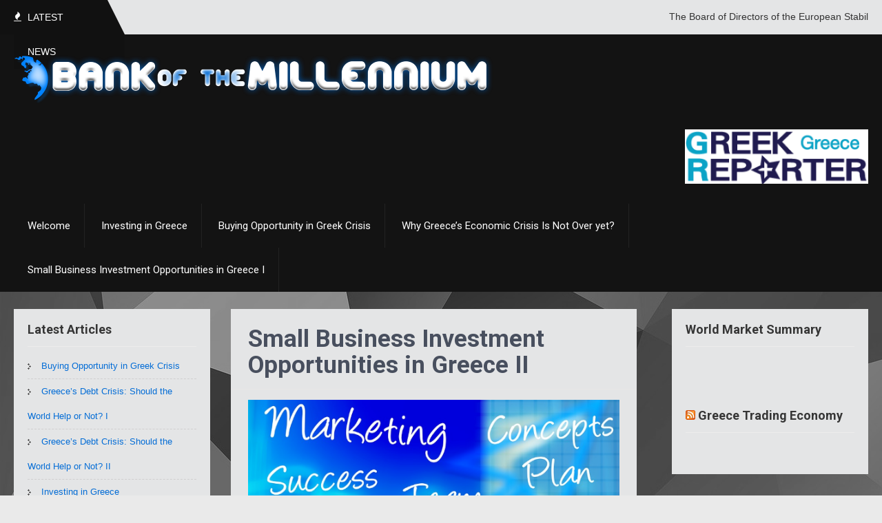

--- FILE ---
content_type: text/html; charset=UTF-8
request_url: http://www.millenniumbank.gr/small-business-investment-opportunities-greeceii/
body_size: 5762
content:
<!DOCTYPE html>
<html lang="en-US" prefix="og: http://ogp.me/ns#">
<head>
<meta charset="UTF-8">
<meta name="viewport" content="width=device-width, initial-scale=1">
<link rel="profile" href="http://gmpg.org/xfn/11">
<link rel="pingback" href="http://www.millenniumbank.gr/xmlrpc.php">
<title>Small Business Investment Opportunities in Greece II -</title>

<!-- This site is optimized with the Yoast SEO plugin v9.5 - https://yoast.com/wordpress/plugins/seo/ -->
<link rel="canonical" href="http://www.millenniumbank.gr/small-business-investment-opportunities-greeceii/" />
<meta property="og:locale" content="en_US" />
<meta property="og:type" content="article" />
<meta property="og:title" content="Small Business Investment Opportunities in Greece II -" />
<meta property="og:description" content="Dry Cleaning Services and the Launderette Business Hotels in Greece generate large profits due to large numbers of tourists, and dry cleaners and launderette owners can cooperate with these hotels on a continuous basis to keep their business profitable. Hotels in Greece make even contracts with launderettes and dry cleaners, which indicates stability of the &hellip;" />
<meta property="og:url" content="http://www.millenniumbank.gr/small-business-investment-opportunities-greeceii/" />
<meta property="og:image" content="http://www.millenniumbank.gr/img/business-investment.png" />
<meta name="twitter:card" content="summary" />
<meta name="twitter:description" content="Dry Cleaning Services and the Launderette Business Hotels in Greece generate large profits due to large numbers of tourists, and dry cleaners and launderette owners can cooperate with these hotels on a continuous basis to keep their business profitable. Hotels in Greece make even contracts with launderettes and dry cleaners, which indicates stability of the [&hellip;]" />
<meta name="twitter:title" content="Small Business Investment Opportunities in Greece II -" />
<meta name="twitter:image" content="http://www.millenniumbank.gr/img/business-investment.png" />
<!-- / Yoast SEO plugin. -->

<link rel='dns-prefetch' href='//fonts.googleapis.com' />
<link rel='dns-prefetch' href='//s.w.org' />
<link rel="alternate" type="application/rss+xml" title=" &raquo; Feed" href="http://www.millenniumbank.gr/feed/" />
<link rel="alternate" type="application/rss+xml" title=" &raquo; Comments Feed" href="http://www.millenniumbank.gr/comments/feed/" />
		<script type="text/javascript">
			window._wpemojiSettings = {"baseUrl":"https:\/\/s.w.org\/images\/core\/emoji\/11\/72x72\/","ext":".png","svgUrl":"https:\/\/s.w.org\/images\/core\/emoji\/11\/svg\/","svgExt":".svg","source":{"concatemoji":"http:\/\/www.millenniumbank.gr\/wp-includes\/js\/wp-emoji-release.min.js?ver=5.0.22"}};
			!function(e,a,t){var n,r,o,i=a.createElement("canvas"),p=i.getContext&&i.getContext("2d");function s(e,t){var a=String.fromCharCode;p.clearRect(0,0,i.width,i.height),p.fillText(a.apply(this,e),0,0);e=i.toDataURL();return p.clearRect(0,0,i.width,i.height),p.fillText(a.apply(this,t),0,0),e===i.toDataURL()}function c(e){var t=a.createElement("script");t.src=e,t.defer=t.type="text/javascript",a.getElementsByTagName("head")[0].appendChild(t)}for(o=Array("flag","emoji"),t.supports={everything:!0,everythingExceptFlag:!0},r=0;r<o.length;r++)t.supports[o[r]]=function(e){if(!p||!p.fillText)return!1;switch(p.textBaseline="top",p.font="600 32px Arial",e){case"flag":return s([55356,56826,55356,56819],[55356,56826,8203,55356,56819])?!1:!s([55356,57332,56128,56423,56128,56418,56128,56421,56128,56430,56128,56423,56128,56447],[55356,57332,8203,56128,56423,8203,56128,56418,8203,56128,56421,8203,56128,56430,8203,56128,56423,8203,56128,56447]);case"emoji":return!s([55358,56760,9792,65039],[55358,56760,8203,9792,65039])}return!1}(o[r]),t.supports.everything=t.supports.everything&&t.supports[o[r]],"flag"!==o[r]&&(t.supports.everythingExceptFlag=t.supports.everythingExceptFlag&&t.supports[o[r]]);t.supports.everythingExceptFlag=t.supports.everythingExceptFlag&&!t.supports.flag,t.DOMReady=!1,t.readyCallback=function(){t.DOMReady=!0},t.supports.everything||(n=function(){t.readyCallback()},a.addEventListener?(a.addEventListener("DOMContentLoaded",n,!1),e.addEventListener("load",n,!1)):(e.attachEvent("onload",n),a.attachEvent("onreadystatechange",function(){"complete"===a.readyState&&t.readyCallback()})),(n=t.source||{}).concatemoji?c(n.concatemoji):n.wpemoji&&n.twemoji&&(c(n.twemoji),c(n.wpemoji)))}(window,document,window._wpemojiSettings);
		</script>
		<style type="text/css">
img.wp-smiley,
img.emoji {
	display: inline !important;
	border: none !important;
	box-shadow: none !important;
	height: 1em !important;
	width: 1em !important;
	margin: 0 .07em !important;
	vertical-align: -0.1em !important;
	background: none !important;
	padding: 0 !important;
}
</style>
<link rel='stylesheet' id='wp-block-library-css'  href='http://www.millenniumbank.gr/wp-includes/css/dist/block-library/style.min.css?ver=5.0.22' type='text/css' media='all' />
<link rel='stylesheet' id='orbisius_ctc_skt_magazine_parent_style-css'  href='http://www.millenniumbank.gr/wp-content/themes/skt-magazine/style.css?ver=1.9' type='text/css' media='all' />
<link rel='stylesheet' id='orbisius_ctc_skt_magazine_parent_style_child_style-css'  href='http://www.millenniumbank.gr/wp-content/themes/skt-magazine-child-theme-01/style.css?ver=1.9' type='text/css' media='all' />
<link rel='stylesheet' id='skt-magazine-font-css'  href='//fonts.googleapis.com/css?family=Roboto%3A300%2C400%2C600%2C700%2C800%2C900&#038;ver=5.0.22' type='text/css' media='all' />
<link rel='stylesheet' id='skt-magazine-basic-style-css'  href='http://www.millenniumbank.gr/wp-content/themes/skt-magazine-child-theme-01/style.css?ver=5.0.22' type='text/css' media='all' />
<link rel='stylesheet' id='skt-magazine-main-style-css'  href='http://www.millenniumbank.gr/wp-content/themes/skt-magazine/css/responsive.css?ver=5.0.22' type='text/css' media='all' />
<link rel='stylesheet' id='skt-magazine-base-style-css'  href='http://www.millenniumbank.gr/wp-content/themes/skt-magazine/css/style_base.css?ver=5.0.22' type='text/css' media='all' />
<link rel='stylesheet' id='owl-style-css'  href='http://www.millenniumbank.gr/wp-content/themes/skt-magazine/rotator/js/owl.carousel.css?ver=5.0.22' type='text/css' media='all' />
<script type='text/javascript' src='http://www.millenniumbank.gr/wp-includes/js/jquery/jquery.js?ver=1.12.4'></script>
<script type='text/javascript' src='http://www.millenniumbank.gr/wp-includes/js/jquery/jquery-migrate.min.js?ver=1.4.1'></script>
<script type='text/javascript' src='http://www.millenniumbank.gr/wp-content/themes/skt-magazine/js/jquery.nivo.slider.js?ver=5.0.22'></script>
<script type='text/javascript' src='http://www.millenniumbank.gr/wp-content/themes/skt-magazine/js/custom.js?ver=5.0.22'></script>
<script type='text/javascript' src='http://www.millenniumbank.gr/wp-content/themes/skt-magazine/rotator/js/owl.carousel.js?ver=5.0.22'></script>
<link rel='https://api.w.org/' href='http://www.millenniumbank.gr/wp-json/' />
<link rel="EditURI" type="application/rsd+xml" title="RSD" href="http://www.millenniumbank.gr/xmlrpc.php?rsd" />
<link rel="wlwmanifest" type="application/wlwmanifest+xml" href="http://www.millenniumbank.gr/wp-includes/wlwmanifest.xml" /> 
<meta name="generator" content="WordPress 5.0.22" />
<link rel='shortlink' href='http://www.millenniumbank.gr/?p=82' />
<link rel="alternate" type="application/json+oembed" href="http://www.millenniumbank.gr/wp-json/oembed/1.0/embed?url=http%3A%2F%2Fwww.millenniumbank.gr%2Fsmall-business-investment-opportunities-greeceii%2F" />
<link rel="alternate" type="text/xml+oembed" href="http://www.millenniumbank.gr/wp-json/oembed/1.0/embed?url=http%3A%2F%2Fwww.millenniumbank.gr%2Fsmall-business-investment-opportunities-greeceii%2F&#038;format=xml" />
        	<style type="text/css"> 
					a,	#sidebar ul li a:hover,
					.lists_cats h5 a:hover,			
					.logo h1 span,
					.copyright-wrapper a:hover											
					{ color:#333333;}
					.pagination ul li .current, .pagination ul li a:hover, 
					#commentform input#submit:hover,													
					.wpcf7 input[type='submit'],										
					.sitenav ul li a:hover, .sitenav ul li.current_page_item a,
					.current,
					
					.shortingmenu ul li a:hover, .shortingmenu ul li.current_page_item a,
					.social-icons a:hover
					{ background-color:#333333 !important;}
			</style> 
	<style type="text/css">
		
	</style>
	<style type="text/css" id="custom-background-css">
body.custom-background { background-image: url("http://www.millenniumbank.gr/img/bg08.jpg"); background-position: left top; background-size: auto; background-repeat: repeat; background-attachment: fixed; }
</style>
<link rel="icon" href="http://www.millenniumbank.gr/img/cropped-fav01-32x32.png" sizes="32x32" />
<link rel="icon" href="http://www.millenniumbank.gr/img/cropped-fav01-192x192.png" sizes="192x192" />
<link rel="apple-touch-icon-precomposed" href="http://www.millenniumbank.gr/img/cropped-fav01-180x180.png" />
<meta name="msapplication-TileImage" content="http://www.millenniumbank.gr/img/cropped-fav01-270x270.png" />
</head>
<body class="page-template-default page page-id-82 custom-background">
 <div class="site-topbar">
    <div class="container">
    <div class="site-topbar-wrap">
      <div class="row">
        <div class="headline">           
                    <span class="icn">Latest News</span>
        </div>
        <div class="topright">
        <div class="newsticker fullticker">
          <marquee>
                    <span class="icn"> 
                    <a href="/greeces-debt-cri…ld-help-or-not-i/">The Board of Directors of the European Stability Mechanism (ESM) authorized a bailout package of 7.5 billion euros, or $8.4 billion, for Greece to keep paying its bills.</a> | <a href="/investing-in-greece/">Greek Index started to drop, ending up at 53.68 in 2015.</a> | <a href="/why-greeces-econ…-is-not-over-yet/">DiaNEOsis released a report which revealed that the country was facing extreme poverty which was at 2.2% in 2009 and now 15% in 2015.</a>                     </span>
           </marquee>
        </div>
        <!--end .newsticker-->
                <div class="clear"></div>
        </div>
       <div class="clear"></div>
      </div>
    </div>
    </div>
 </div><!--end .site-topbar-->
   <div class="header innerheader">
        <div class="container"><a href="/"><img src="http://millenniumbank.gr/img/logo01.png" style="margin-top:20px;" /></a>
            <div class="header_right">
            
             <div class="tparea">			<div class="textwidget"><a href="http://greece.greekreporter.com/" target="_blank" rel="nofollow"><img src="http://millenniumbank.gr/img/greek-reporter.png" />
</a></div>
		</div>          
            <div class="clear"></div>
          </div><!-- header_right -->
          <div class="clear"></div>
        </div><!-- container -->
  </div><!--.header -->
  <div id="menubar">
     <div class="container">
    <div class="toggle">
        <a class="toggleMenu" href="#" style="display:none;">Menu</a>
     </div><!-- toggle --> 
     <div class="sitenav">
            <div class="menu-menu-1-container"><ul id="menu-menu-1" class="menu"><li id="menu-item-45" class="menu-item menu-item-type-post_type menu-item-object-page menu-item-home menu-item-45"><a href="http://www.millenniumbank.gr/">Welcome</a></li>
<li id="menu-item-18" class="menu-item menu-item-type-post_type menu-item-object-page menu-item-18"><a href="http://www.millenniumbank.gr/investing-in-greece/">Investing in Greece</a></li>
<li id="menu-item-20" class="menu-item menu-item-type-post_type menu-item-object-page menu-item-20"><a href="http://www.millenniumbank.gr/buying-opportunity-in-greek-crisis/">Buying Opportunity in Greek Crisis</a></li>
<li id="menu-item-28" class="menu-item menu-item-type-post_type menu-item-object-page menu-item-28"><a href="http://www.millenniumbank.gr/why-greeces-economic-crisis-is-not-over-yet/">Why Greece&#8217;s Economic Crisis Is Not Over yet?</a></li>
<li id="menu-item-29" class="menu-item menu-item-type-post_type menu-item-object-page menu-item-29"><a href="http://www.millenniumbank.gr/small-business-investment-opportunities-in-greecei/">Small Business Investment Opportunities in Greece I</a></li>
</ul></div>     </div><!-- site-nav -->
     </div>
  </div><!--.menubar -->
	<div class="container">
      <div class="page_content">
      <div id="sidebar" class="left">    
    <aside id="pages-7" class="widget widget_pages"><h3 class="widget-title">Latest Articles</h3>		<ul>
			<li class="page_item page-item-6"><a href="http://www.millenniumbank.gr/buying-opportunity-in-greek-crisis/">Buying Opportunity in Greek Crisis</a></li>
<li class="page_item page-item-8"><a href="http://www.millenniumbank.gr/greeces-debt-crisis-should-the-world-help-or-not-i/">Greece&#8217;s Debt Crisis: Should the World Help or Not?  I</a></li>
<li class="page_item page-item-56"><a href="http://www.millenniumbank.gr/greeces-debt-crisis-world-help-not-ii/">Greece&#8217;s Debt Crisis: Should the World Help or Not? II</a></li>
<li class="page_item page-item-10"><a href="http://www.millenniumbank.gr/investing-in-greece/">Investing in Greece</a></li>
<li class="page_item page-item-12"><a href="http://www.millenniumbank.gr/small-business-investment-opportunities-in-greecei/">Small Business Investment Opportunities in Greece I</a></li>
<li class="page_item page-item-82 current_page_item"><a href="http://www.millenniumbank.gr/small-business-investment-opportunities-greeceii/">Small Business Investment Opportunities in Greece II</a></li>
<li class="page_item page-item-14"><a href="http://www.millenniumbank.gr/why-greeces-economic-crisis-is-not-over-yet/">Why Greece&#8217;s Economic Crisis Is Not Over yet?</a></li>
		</ul>
		</aside><aside id="text-10" class="widget widget_text">			<div class="textwidget"><div class='visually_embed'><a href="http://visual.ly/greeces-crisis" target="_blank" rel="nofollow"><img class='visually_embed_infographic' src='http://visual.ly/node/image/29106?_w=250' alt='Greece's crisis' /></a><script type='text/javascript' src='http://a.visual.ly/api/embed/29106?width=800' class='visually_embed_script' id='visually_embed_script_29106'></script></div></div>
		</aside>	
</div><!-- sidebar -->     
    		 <section class="site-main"> 
                <div class="contentbox">
            		                            	<h1 class="entry-title">Small Business Investment Opportunities in Greece II</h1>
                                <div class="entry-content">
                                			<h2><img class="alignnone size-full wp-image-79 aligncenter" src="http://www.millenniumbank.gr/img/business-investment.png" alt="business investment" width="600" height="260" srcset="http://www.millenniumbank.gr/img/business-investment.png 600w, http://www.millenniumbank.gr/img/business-investment-300x130.png 300w" sizes="(max-width: 600px) 100vw, 600px" /></h2>
<h2>Dry Cleaning Services and the Launderette Business</h2>
<p><strong>Hotels in Greece generate large profits</strong> due to large numbers of tourists, and dry cleaners and launderette owners can cooperate with these hotels on a continuous basis to keep their business profitable. Hotels in Greece make even contracts with launderettes and dry cleaners, which indicates stability of the business. If you can secure more major clients, you will soon count to the wealthy ones.</p>
<h2>Restaurants and Bars Near the Beach</h2>
<p>As we all know, this business can never go down, realistically speaking. Who does not like to relax near the beach in a good restaurant with delicious food and beverages when on vacation? A wide variety of national and international food will keep people coming back for more.</p>
<h2>Marble Business</h2>
<p>Enter the marble business and become one of the exquisite marble dealers. This is particularly attractive because the business does not require any licensing which means that no administrative hindrances are going to be in your way. Look for partners in the real estate business who can always put in a good word for you and recommend you to clients who want to redecorate.</p>
<h2>Online Business Opportunities</h2>
<p>The whole world has gone crazy about online shopping which is ten times more convenient than actually going to the store to buy something. An online shop is the new trend, and the online business is also flourishing in Greece. Make an effort to advertise your shop properly which will bring you in dozens of clients (locals and tourists).</p>
<p>Greece is a beautiful country offering various business possibilities and lucrative income options. Old, traditional businesses, like ship companies and fishery, are still very popular and actually at their peak, while new industries are being developed based on the market needs and technological improvements.</p>
<p style="text-align: center;">
<iframe src="https://www.youtube-nocookie.com/embed/YofSZImy9_U?rel=0" width="560" height="315" frameborder="0" allowfullscreen="allowfullscreen"></iframe></p>
                                                                            </div><!-- entry-content -->
                      		                  <div class="clear"></div>          
               </div>
            </section><!-- section-->
   
     <div id="sidebar">    
    <aside id="text-8" class="widget widget_text"><h3 class="widget-title">World Market Summary</h3>			<div class="textwidget"><p><script src="http://widgets.macroaxis.com/widgets/url.jsp?t=21&s=FTSE,GDAXI,SSEC,BSESN,MXX,GSPTSE,NZ50,AORD,NQGRT,GSPC"></script></p>
</div>
		</aside><aside id="rss-3" class="widget widget_rss"><h3 class="widget-title"><a class="rsswidget" href="http://www.tradingeconomics.com/greece/rss"><img class="rss-widget-icon" style="border:0" width="14" height="14" src="http://www.millenniumbank.gr/wp-includes/images/rss.png" alt="RSS" /></a> <a class="rsswidget" href="">Greece Trading Economy</a></h3></aside>	
</div><!-- sidebar -->      
    <div class="clear"></div>
    </div><!-- .page_content --> 
 </div><!-- .container --> 
<div id="footer-wrapper">
    	<div class="container">
            <div class="cols-4 widget-column-1">
            			<div class="textwidget"><a href="http://www.studyingreece.edu.gr/" target="_blank" rel="nofollow"><img src="http://millenniumbank.gr/img/study-in-greece.png" /></a></div>
		</div>            </div><!--end .widget-column-1-->                  
            <div class="cols-4 widget-column-2"> 
            				<div class="textwidget"><a href="http://www.visitgreece.gr/el/home" target="_blank" rel="nofollow"><img src="http://millenniumbank.gr/img/all-time-classic.png" /></a></div>
		</div>                     	
            </div><!--end .widget-column-2-->     
            <div class="cols-4 widget-column-3">
							<div class="textwidget"><a href="http://www.grect.com/" target="_blank" rel="nofollow"><img src="http://millenniumbank.gr/img/grect.png" /></a></div>
		</div> 
            </div><!--end .widget-column-3-->
            <div class="cols-4 widget-column-4">
             				<div class="textwidget"></div>
		</div> 
            </div><!--end .widget-column-4-->
            <div class="space50"></div>
        </div><!--end .container-->
    </div>
    
<div class="copyright-wrapper">
        	<div class="container">
            	<div class="copyright-txt">&copy; 2025 | millenniumbank.gr | All Rights Reserved</div>
                <p style="text-align:right;"><a href="/terms-conditions/">Terms & Conditions</a> | <a href="/contacts/">Contacts</a></p>
            </div>
            <div class="clear"></div>
        </div>    
<script type='text/javascript' src='http://www.millenniumbank.gr/wp-includes/js/wp-embed.min.js?ver=5.0.22'></script>
</body>
</html>
<!-- Page supported by LiteSpeed Cache 3.4.2 on 2025-11-09 06:27:47 -->

--- FILE ---
content_type: text/html; charset=utf-8
request_url: https://www.youtube-nocookie.com/embed/YofSZImy9_U?rel=0
body_size: 45354
content:
<!DOCTYPE html><html lang="en" dir="ltr" data-cast-api-enabled="true"><head><meta name="viewport" content="width=device-width, initial-scale=1"><script nonce="bOmtf19Mt7EwfnUTK_6Rdg">if ('undefined' == typeof Symbol || 'undefined' == typeof Symbol.iterator) {delete Array.prototype.entries;}</script><style name="www-roboto" nonce="rPlG0MkWdYeP8I0xroS_Fg">@font-face{font-family:'Roboto';font-style:normal;font-weight:400;font-stretch:100%;src:url(//fonts.gstatic.com/s/roboto/v48/KFO7CnqEu92Fr1ME7kSn66aGLdTylUAMa3GUBHMdazTgWw.woff2)format('woff2');unicode-range:U+0460-052F,U+1C80-1C8A,U+20B4,U+2DE0-2DFF,U+A640-A69F,U+FE2E-FE2F;}@font-face{font-family:'Roboto';font-style:normal;font-weight:400;font-stretch:100%;src:url(//fonts.gstatic.com/s/roboto/v48/KFO7CnqEu92Fr1ME7kSn66aGLdTylUAMa3iUBHMdazTgWw.woff2)format('woff2');unicode-range:U+0301,U+0400-045F,U+0490-0491,U+04B0-04B1,U+2116;}@font-face{font-family:'Roboto';font-style:normal;font-weight:400;font-stretch:100%;src:url(//fonts.gstatic.com/s/roboto/v48/KFO7CnqEu92Fr1ME7kSn66aGLdTylUAMa3CUBHMdazTgWw.woff2)format('woff2');unicode-range:U+1F00-1FFF;}@font-face{font-family:'Roboto';font-style:normal;font-weight:400;font-stretch:100%;src:url(//fonts.gstatic.com/s/roboto/v48/KFO7CnqEu92Fr1ME7kSn66aGLdTylUAMa3-UBHMdazTgWw.woff2)format('woff2');unicode-range:U+0370-0377,U+037A-037F,U+0384-038A,U+038C,U+038E-03A1,U+03A3-03FF;}@font-face{font-family:'Roboto';font-style:normal;font-weight:400;font-stretch:100%;src:url(//fonts.gstatic.com/s/roboto/v48/KFO7CnqEu92Fr1ME7kSn66aGLdTylUAMawCUBHMdazTgWw.woff2)format('woff2');unicode-range:U+0302-0303,U+0305,U+0307-0308,U+0310,U+0312,U+0315,U+031A,U+0326-0327,U+032C,U+032F-0330,U+0332-0333,U+0338,U+033A,U+0346,U+034D,U+0391-03A1,U+03A3-03A9,U+03B1-03C9,U+03D1,U+03D5-03D6,U+03F0-03F1,U+03F4-03F5,U+2016-2017,U+2034-2038,U+203C,U+2040,U+2043,U+2047,U+2050,U+2057,U+205F,U+2070-2071,U+2074-208E,U+2090-209C,U+20D0-20DC,U+20E1,U+20E5-20EF,U+2100-2112,U+2114-2115,U+2117-2121,U+2123-214F,U+2190,U+2192,U+2194-21AE,U+21B0-21E5,U+21F1-21F2,U+21F4-2211,U+2213-2214,U+2216-22FF,U+2308-230B,U+2310,U+2319,U+231C-2321,U+2336-237A,U+237C,U+2395,U+239B-23B7,U+23D0,U+23DC-23E1,U+2474-2475,U+25AF,U+25B3,U+25B7,U+25BD,U+25C1,U+25CA,U+25CC,U+25FB,U+266D-266F,U+27C0-27FF,U+2900-2AFF,U+2B0E-2B11,U+2B30-2B4C,U+2BFE,U+3030,U+FF5B,U+FF5D,U+1D400-1D7FF,U+1EE00-1EEFF;}@font-face{font-family:'Roboto';font-style:normal;font-weight:400;font-stretch:100%;src:url(//fonts.gstatic.com/s/roboto/v48/KFO7CnqEu92Fr1ME7kSn66aGLdTylUAMaxKUBHMdazTgWw.woff2)format('woff2');unicode-range:U+0001-000C,U+000E-001F,U+007F-009F,U+20DD-20E0,U+20E2-20E4,U+2150-218F,U+2190,U+2192,U+2194-2199,U+21AF,U+21E6-21F0,U+21F3,U+2218-2219,U+2299,U+22C4-22C6,U+2300-243F,U+2440-244A,U+2460-24FF,U+25A0-27BF,U+2800-28FF,U+2921-2922,U+2981,U+29BF,U+29EB,U+2B00-2BFF,U+4DC0-4DFF,U+FFF9-FFFB,U+10140-1018E,U+10190-1019C,U+101A0,U+101D0-101FD,U+102E0-102FB,U+10E60-10E7E,U+1D2C0-1D2D3,U+1D2E0-1D37F,U+1F000-1F0FF,U+1F100-1F1AD,U+1F1E6-1F1FF,U+1F30D-1F30F,U+1F315,U+1F31C,U+1F31E,U+1F320-1F32C,U+1F336,U+1F378,U+1F37D,U+1F382,U+1F393-1F39F,U+1F3A7-1F3A8,U+1F3AC-1F3AF,U+1F3C2,U+1F3C4-1F3C6,U+1F3CA-1F3CE,U+1F3D4-1F3E0,U+1F3ED,U+1F3F1-1F3F3,U+1F3F5-1F3F7,U+1F408,U+1F415,U+1F41F,U+1F426,U+1F43F,U+1F441-1F442,U+1F444,U+1F446-1F449,U+1F44C-1F44E,U+1F453,U+1F46A,U+1F47D,U+1F4A3,U+1F4B0,U+1F4B3,U+1F4B9,U+1F4BB,U+1F4BF,U+1F4C8-1F4CB,U+1F4D6,U+1F4DA,U+1F4DF,U+1F4E3-1F4E6,U+1F4EA-1F4ED,U+1F4F7,U+1F4F9-1F4FB,U+1F4FD-1F4FE,U+1F503,U+1F507-1F50B,U+1F50D,U+1F512-1F513,U+1F53E-1F54A,U+1F54F-1F5FA,U+1F610,U+1F650-1F67F,U+1F687,U+1F68D,U+1F691,U+1F694,U+1F698,U+1F6AD,U+1F6B2,U+1F6B9-1F6BA,U+1F6BC,U+1F6C6-1F6CF,U+1F6D3-1F6D7,U+1F6E0-1F6EA,U+1F6F0-1F6F3,U+1F6F7-1F6FC,U+1F700-1F7FF,U+1F800-1F80B,U+1F810-1F847,U+1F850-1F859,U+1F860-1F887,U+1F890-1F8AD,U+1F8B0-1F8BB,U+1F8C0-1F8C1,U+1F900-1F90B,U+1F93B,U+1F946,U+1F984,U+1F996,U+1F9E9,U+1FA00-1FA6F,U+1FA70-1FA7C,U+1FA80-1FA89,U+1FA8F-1FAC6,U+1FACE-1FADC,U+1FADF-1FAE9,U+1FAF0-1FAF8,U+1FB00-1FBFF;}@font-face{font-family:'Roboto';font-style:normal;font-weight:400;font-stretch:100%;src:url(//fonts.gstatic.com/s/roboto/v48/KFO7CnqEu92Fr1ME7kSn66aGLdTylUAMa3OUBHMdazTgWw.woff2)format('woff2');unicode-range:U+0102-0103,U+0110-0111,U+0128-0129,U+0168-0169,U+01A0-01A1,U+01AF-01B0,U+0300-0301,U+0303-0304,U+0308-0309,U+0323,U+0329,U+1EA0-1EF9,U+20AB;}@font-face{font-family:'Roboto';font-style:normal;font-weight:400;font-stretch:100%;src:url(//fonts.gstatic.com/s/roboto/v48/KFO7CnqEu92Fr1ME7kSn66aGLdTylUAMa3KUBHMdazTgWw.woff2)format('woff2');unicode-range:U+0100-02BA,U+02BD-02C5,U+02C7-02CC,U+02CE-02D7,U+02DD-02FF,U+0304,U+0308,U+0329,U+1D00-1DBF,U+1E00-1E9F,U+1EF2-1EFF,U+2020,U+20A0-20AB,U+20AD-20C0,U+2113,U+2C60-2C7F,U+A720-A7FF;}@font-face{font-family:'Roboto';font-style:normal;font-weight:400;font-stretch:100%;src:url(//fonts.gstatic.com/s/roboto/v48/KFO7CnqEu92Fr1ME7kSn66aGLdTylUAMa3yUBHMdazQ.woff2)format('woff2');unicode-range:U+0000-00FF,U+0131,U+0152-0153,U+02BB-02BC,U+02C6,U+02DA,U+02DC,U+0304,U+0308,U+0329,U+2000-206F,U+20AC,U+2122,U+2191,U+2193,U+2212,U+2215,U+FEFF,U+FFFD;}@font-face{font-family:'Roboto';font-style:normal;font-weight:500;font-stretch:100%;src:url(//fonts.gstatic.com/s/roboto/v48/KFO7CnqEu92Fr1ME7kSn66aGLdTylUAMa3GUBHMdazTgWw.woff2)format('woff2');unicode-range:U+0460-052F,U+1C80-1C8A,U+20B4,U+2DE0-2DFF,U+A640-A69F,U+FE2E-FE2F;}@font-face{font-family:'Roboto';font-style:normal;font-weight:500;font-stretch:100%;src:url(//fonts.gstatic.com/s/roboto/v48/KFO7CnqEu92Fr1ME7kSn66aGLdTylUAMa3iUBHMdazTgWw.woff2)format('woff2');unicode-range:U+0301,U+0400-045F,U+0490-0491,U+04B0-04B1,U+2116;}@font-face{font-family:'Roboto';font-style:normal;font-weight:500;font-stretch:100%;src:url(//fonts.gstatic.com/s/roboto/v48/KFO7CnqEu92Fr1ME7kSn66aGLdTylUAMa3CUBHMdazTgWw.woff2)format('woff2');unicode-range:U+1F00-1FFF;}@font-face{font-family:'Roboto';font-style:normal;font-weight:500;font-stretch:100%;src:url(//fonts.gstatic.com/s/roboto/v48/KFO7CnqEu92Fr1ME7kSn66aGLdTylUAMa3-UBHMdazTgWw.woff2)format('woff2');unicode-range:U+0370-0377,U+037A-037F,U+0384-038A,U+038C,U+038E-03A1,U+03A3-03FF;}@font-face{font-family:'Roboto';font-style:normal;font-weight:500;font-stretch:100%;src:url(//fonts.gstatic.com/s/roboto/v48/KFO7CnqEu92Fr1ME7kSn66aGLdTylUAMawCUBHMdazTgWw.woff2)format('woff2');unicode-range:U+0302-0303,U+0305,U+0307-0308,U+0310,U+0312,U+0315,U+031A,U+0326-0327,U+032C,U+032F-0330,U+0332-0333,U+0338,U+033A,U+0346,U+034D,U+0391-03A1,U+03A3-03A9,U+03B1-03C9,U+03D1,U+03D5-03D6,U+03F0-03F1,U+03F4-03F5,U+2016-2017,U+2034-2038,U+203C,U+2040,U+2043,U+2047,U+2050,U+2057,U+205F,U+2070-2071,U+2074-208E,U+2090-209C,U+20D0-20DC,U+20E1,U+20E5-20EF,U+2100-2112,U+2114-2115,U+2117-2121,U+2123-214F,U+2190,U+2192,U+2194-21AE,U+21B0-21E5,U+21F1-21F2,U+21F4-2211,U+2213-2214,U+2216-22FF,U+2308-230B,U+2310,U+2319,U+231C-2321,U+2336-237A,U+237C,U+2395,U+239B-23B7,U+23D0,U+23DC-23E1,U+2474-2475,U+25AF,U+25B3,U+25B7,U+25BD,U+25C1,U+25CA,U+25CC,U+25FB,U+266D-266F,U+27C0-27FF,U+2900-2AFF,U+2B0E-2B11,U+2B30-2B4C,U+2BFE,U+3030,U+FF5B,U+FF5D,U+1D400-1D7FF,U+1EE00-1EEFF;}@font-face{font-family:'Roboto';font-style:normal;font-weight:500;font-stretch:100%;src:url(//fonts.gstatic.com/s/roboto/v48/KFO7CnqEu92Fr1ME7kSn66aGLdTylUAMaxKUBHMdazTgWw.woff2)format('woff2');unicode-range:U+0001-000C,U+000E-001F,U+007F-009F,U+20DD-20E0,U+20E2-20E4,U+2150-218F,U+2190,U+2192,U+2194-2199,U+21AF,U+21E6-21F0,U+21F3,U+2218-2219,U+2299,U+22C4-22C6,U+2300-243F,U+2440-244A,U+2460-24FF,U+25A0-27BF,U+2800-28FF,U+2921-2922,U+2981,U+29BF,U+29EB,U+2B00-2BFF,U+4DC0-4DFF,U+FFF9-FFFB,U+10140-1018E,U+10190-1019C,U+101A0,U+101D0-101FD,U+102E0-102FB,U+10E60-10E7E,U+1D2C0-1D2D3,U+1D2E0-1D37F,U+1F000-1F0FF,U+1F100-1F1AD,U+1F1E6-1F1FF,U+1F30D-1F30F,U+1F315,U+1F31C,U+1F31E,U+1F320-1F32C,U+1F336,U+1F378,U+1F37D,U+1F382,U+1F393-1F39F,U+1F3A7-1F3A8,U+1F3AC-1F3AF,U+1F3C2,U+1F3C4-1F3C6,U+1F3CA-1F3CE,U+1F3D4-1F3E0,U+1F3ED,U+1F3F1-1F3F3,U+1F3F5-1F3F7,U+1F408,U+1F415,U+1F41F,U+1F426,U+1F43F,U+1F441-1F442,U+1F444,U+1F446-1F449,U+1F44C-1F44E,U+1F453,U+1F46A,U+1F47D,U+1F4A3,U+1F4B0,U+1F4B3,U+1F4B9,U+1F4BB,U+1F4BF,U+1F4C8-1F4CB,U+1F4D6,U+1F4DA,U+1F4DF,U+1F4E3-1F4E6,U+1F4EA-1F4ED,U+1F4F7,U+1F4F9-1F4FB,U+1F4FD-1F4FE,U+1F503,U+1F507-1F50B,U+1F50D,U+1F512-1F513,U+1F53E-1F54A,U+1F54F-1F5FA,U+1F610,U+1F650-1F67F,U+1F687,U+1F68D,U+1F691,U+1F694,U+1F698,U+1F6AD,U+1F6B2,U+1F6B9-1F6BA,U+1F6BC,U+1F6C6-1F6CF,U+1F6D3-1F6D7,U+1F6E0-1F6EA,U+1F6F0-1F6F3,U+1F6F7-1F6FC,U+1F700-1F7FF,U+1F800-1F80B,U+1F810-1F847,U+1F850-1F859,U+1F860-1F887,U+1F890-1F8AD,U+1F8B0-1F8BB,U+1F8C0-1F8C1,U+1F900-1F90B,U+1F93B,U+1F946,U+1F984,U+1F996,U+1F9E9,U+1FA00-1FA6F,U+1FA70-1FA7C,U+1FA80-1FA89,U+1FA8F-1FAC6,U+1FACE-1FADC,U+1FADF-1FAE9,U+1FAF0-1FAF8,U+1FB00-1FBFF;}@font-face{font-family:'Roboto';font-style:normal;font-weight:500;font-stretch:100%;src:url(//fonts.gstatic.com/s/roboto/v48/KFO7CnqEu92Fr1ME7kSn66aGLdTylUAMa3OUBHMdazTgWw.woff2)format('woff2');unicode-range:U+0102-0103,U+0110-0111,U+0128-0129,U+0168-0169,U+01A0-01A1,U+01AF-01B0,U+0300-0301,U+0303-0304,U+0308-0309,U+0323,U+0329,U+1EA0-1EF9,U+20AB;}@font-face{font-family:'Roboto';font-style:normal;font-weight:500;font-stretch:100%;src:url(//fonts.gstatic.com/s/roboto/v48/KFO7CnqEu92Fr1ME7kSn66aGLdTylUAMa3KUBHMdazTgWw.woff2)format('woff2');unicode-range:U+0100-02BA,U+02BD-02C5,U+02C7-02CC,U+02CE-02D7,U+02DD-02FF,U+0304,U+0308,U+0329,U+1D00-1DBF,U+1E00-1E9F,U+1EF2-1EFF,U+2020,U+20A0-20AB,U+20AD-20C0,U+2113,U+2C60-2C7F,U+A720-A7FF;}@font-face{font-family:'Roboto';font-style:normal;font-weight:500;font-stretch:100%;src:url(//fonts.gstatic.com/s/roboto/v48/KFO7CnqEu92Fr1ME7kSn66aGLdTylUAMa3yUBHMdazQ.woff2)format('woff2');unicode-range:U+0000-00FF,U+0131,U+0152-0153,U+02BB-02BC,U+02C6,U+02DA,U+02DC,U+0304,U+0308,U+0329,U+2000-206F,U+20AC,U+2122,U+2191,U+2193,U+2212,U+2215,U+FEFF,U+FFFD;}</style><script name="www-roboto" nonce="bOmtf19Mt7EwfnUTK_6Rdg">if (document.fonts && document.fonts.load) {document.fonts.load("400 10pt Roboto", "E"); document.fonts.load("500 10pt Roboto", "E");}</script><link rel="stylesheet" href="/s/player/65578ad1/www-player.css" name="www-player" nonce="rPlG0MkWdYeP8I0xroS_Fg"><style nonce="rPlG0MkWdYeP8I0xroS_Fg">html {overflow: hidden;}body {font: 12px Roboto, Arial, sans-serif; background-color: #000; color: #fff; height: 100%; width: 100%; overflow: hidden; position: absolute; margin: 0; padding: 0;}#player {width: 100%; height: 100%;}h1 {text-align: center; color: #fff;}h3 {margin-top: 6px; margin-bottom: 3px;}.player-unavailable {position: absolute; top: 0; left: 0; right: 0; bottom: 0; padding: 25px; font-size: 13px; background: url(/img/meh7.png) 50% 65% no-repeat;}.player-unavailable .message {text-align: left; margin: 0 -5px 15px; padding: 0 5px 14px; border-bottom: 1px solid #888; font-size: 19px; font-weight: normal;}.player-unavailable a {color: #167ac6; text-decoration: none;}</style><script nonce="bOmtf19Mt7EwfnUTK_6Rdg">var ytcsi={gt:function(n){n=(n||"")+"data_";return ytcsi[n]||(ytcsi[n]={tick:{},info:{},gel:{preLoggedGelInfos:[]}})},now:window.performance&&window.performance.timing&&window.performance.now&&window.performance.timing.navigationStart?function(){return window.performance.timing.navigationStart+window.performance.now()}:function(){return(new Date).getTime()},tick:function(l,t,n){var ticks=ytcsi.gt(n).tick;var v=t||ytcsi.now();if(ticks[l]){ticks["_"+l]=ticks["_"+l]||[ticks[l]];ticks["_"+l].push(v)}ticks[l]=
v},info:function(k,v,n){ytcsi.gt(n).info[k]=v},infoGel:function(p,n){ytcsi.gt(n).gel.preLoggedGelInfos.push(p)},setStart:function(t,n){ytcsi.tick("_start",t,n)}};
(function(w,d){function isGecko(){if(!w.navigator)return false;try{if(w.navigator.userAgentData&&w.navigator.userAgentData.brands&&w.navigator.userAgentData.brands.length){var brands=w.navigator.userAgentData.brands;var i=0;for(;i<brands.length;i++)if(brands[i]&&brands[i].brand==="Firefox")return true;return false}}catch(e){setTimeout(function(){throw e;})}if(!w.navigator.userAgent)return false;var ua=w.navigator.userAgent;return ua.indexOf("Gecko")>0&&ua.toLowerCase().indexOf("webkit")<0&&ua.indexOf("Edge")<
0&&ua.indexOf("Trident")<0&&ua.indexOf("MSIE")<0}ytcsi.setStart(w.performance?w.performance.timing.responseStart:null);var isPrerender=(d.visibilityState||d.webkitVisibilityState)=="prerender";var vName=!d.visibilityState&&d.webkitVisibilityState?"webkitvisibilitychange":"visibilitychange";if(isPrerender){var startTick=function(){ytcsi.setStart();d.removeEventListener(vName,startTick)};d.addEventListener(vName,startTick,false)}if(d.addEventListener)d.addEventListener(vName,function(){ytcsi.tick("vc")},
false);if(isGecko()){var isHidden=(d.visibilityState||d.webkitVisibilityState)=="hidden";if(isHidden)ytcsi.tick("vc")}var slt=function(el,t){setTimeout(function(){var n=ytcsi.now();el.loadTime=n;if(el.slt)el.slt()},t)};w.__ytRIL=function(el){if(!el.getAttribute("data-thumb"))if(w.requestAnimationFrame)w.requestAnimationFrame(function(){slt(el,0)});else slt(el,16)}})(window,document);
</script><script nonce="bOmtf19Mt7EwfnUTK_6Rdg">var ytcfg={d:function(){return window.yt&&yt.config_||ytcfg.data_||(ytcfg.data_={})},get:function(k,o){return k in ytcfg.d()?ytcfg.d()[k]:o},set:function(){var a=arguments;if(a.length>1)ytcfg.d()[a[0]]=a[1];else{var k;for(k in a[0])ytcfg.d()[k]=a[0][k]}}};
ytcfg.set({"CLIENT_CANARY_STATE":"none","DEVICE":"cbr\u003dChrome\u0026cbrand\u003dapple\u0026cbrver\u003d131.0.0.0\u0026ceng\u003dWebKit\u0026cengver\u003d537.36\u0026cos\u003dMacintosh\u0026cosver\u003d10_15_7\u0026cplatform\u003dDESKTOP","EVENT_ID":"ZDQQaZbYHdGflsYP8buX4AU","EXPERIMENT_FLAGS":{"ab_det_apb_b":true,"ab_det_apm":true,"ab_det_el_h":true,"ab_det_em_inj":true,"ab_l_sig_st":true,"ab_l_sig_st_e":true,"ab_sa_ef":true,"action_companion_center_align_description":true,"align_three_dot_menu_with_title_description":true,"allow_skip_networkless":true,"always_send_and_write":true,"att_web_record_metrics":true,"attr_string_reactive":true,"c3_enable_button_impression_logging":true,"c3_watch_page_component":true,"cancel_pending_navs":true,"clean_up_manual_attribution_header":true,"clear_user_partitioned_ls":true,"config_age_report_killswitch":true,"cow_optimize_idom_compat":true,"csi_config_handling_infra":true,"csi_on_gel":true,"delhi_mweb_colorful_sd":true,"delhi_mweb_colorful_sd_v2":true,"deprecate_csi_has_info":true,"deprecate_pair_servlet_enabled":true,"desktop_sparkles_light_cta_button":true,"disable_cached_masthead_data":true,"disable_child_node_auto_formatted_strings":true,"disable_enf_isd":true,"disable_log_to_visitor_layer":true,"disable_pacf_logging_for_memory_limited_tv":true,"embeds_enable_eid_enforcement_for_marketing_pages":true,"embeds_enable_eid_enforcement_for_youtube":true,"embeds_enable_eid_log_for_marketing_pages":true,"embeds_enable_emc3ds_muted_autoplay":true,"embeds_enable_new_csi":true,"embeds_enable_pfp_always_unbranded":true,"embeds_web_nwl_disable_nocookie":true,"embeds_web_updated_shorts_definition_fix":true,"enable_ab_report_on_errorscreen":true,"enable_ab_rp_int":true,"enable_active_view_display_ad_renderer_web_home":true,"enable_ad_disclosure_banner_a11y_fix":true,"enable_async_ab_enf":true,"enable_chips_shelf_view_model_fully_reactive":true,"enable_client_creator_goal_ticker_bar_revamp":true,"enable_client_data_on_companion_ve_events":true,"enable_client_only_wiz_direct_reactions":true,"enable_client_sli_logging":true,"enable_client_streamz_web":true,"enable_client_ve_spec":true,"enable_cloud_save_error_popup_after_retry":true,"enable_cookie_reissue_iframe":true,"enable_dai_sdf_h5_preroll":true,"enable_datasync_id_header_in_web_vss_pings":true,"enable_dma_post_enforcement":true,"enable_docked_chat_messages":true,"enable_entity_store_from_dependency_injection":true,"enable_flow_logging_p4e":true,"enable_fully_reactive_badge_shape":true,"enable_inline_muted_playback_on_web_search":true,"enable_inline_muted_playback_on_web_search_for_vdc":true,"enable_inline_muted_playback_on_web_search_for_vdcb":true,"enable_is_extended_monitoring":true,"enable_is_mini_app_page_active_bugfix":true,"enable_live_overlay_feed_in_live_chat":true,"enable_logging_first_user_action_after_game_ready":true,"enable_ltc_param_fetch_from_innertube":true,"enable_masthead_mweb_padding_fix":true,"enable_menu_renderer_button_in_mweb_hclr":true,"enable_mini_app_command_handler_mweb_fix":true,"enable_mini_app_iframe_loaded_logging":true,"enable_mixed_direction_formatted_strings":true,"enable_modern_ia_client_icons":true,"enable_mweb_livestream_ui_update":true,"enable_mweb_pause_autonav":true,"enable_names_handles_account_switcher":true,"enable_network_request_logging_on_game_events":true,"enable_new_paid_product_placement":true,"enable_obtaining_ppn_query_param":true,"enable_open_in_new_tab_icon_for_short_dr_for_desktop_search":true,"enable_open_yt_content":true,"enable_origin_query_parameter_bugfix":true,"enable_pacf_slot_asde_infeed_h5":true,"enable_pacf_slot_asde_player_byte_h5":true,"enable_pacf_slot_asde_player_byte_h5_TV":true,"enable_pause_ads_on_ytv_html5":true,"enable_payments_purchase_manager":true,"enable_pdp_icon_prefetch":true,"enable_pl_r_c_s":true,"enable_pl_r_si_fa":true,"enable_place_pivot_url":true,"enable_playable_a11y_label_with_badge_text":true,"enable_populate_att_psd_in_abe_feedback":true,"enable_populate_psd_in_abe_feedback":true,"enable_primitive_dialog_aria_hide_siblings":true,"enable_pv_screen_modern_text":true,"enable_removing_navbar_title_on_hashtag_page_mweb":true,"enable_resetting_scroll_position_on_flow_change":true,"enable_sdf_companion_h5":true,"enable_sdf_dai_h5_midroll":true,"enable_sdf_h5_endemic_mid_post_roll":true,"enable_sdf_on_h5_unplugged_vod_midroll":true,"enable_sdf_shorts_player_bytes_h5":true,"enable_sdk_performance_network_logging":true,"enable_sending_unwrapped_game_audio_as_serialized_metadata":true,"enable_sfv_effect_pivot_url":true,"enable_skip_ad_guidance_prompt":true,"enable_skippable_ads_for_unplugged_ad_pod":true,"enable_smearing_expansion_dai":true,"enable_third_party_info":true,"enable_time_out_messages":true,"enable_timeline_view_modern_transcript_fe":true,"enable_track_defined_via_mutable_signal":true,"enable_video_display_compact_button_group_for_desktop_search":true,"enable_watch_next_pause_autoplay_lact":true,"enable_web_96_bit_csn":true,"enable_web_delhi_icons":true,"enable_web_home_top_landscape_image_layout_level_click":true,"enable_web_tiered_gel":true,"enable_window_constrained_buy_flow_dialog":true,"enable_wiz_always_try_logging_info_map":true,"enable_wiz_queue_effect_and_on_init_initial_runs":true,"enable_ypc_spinners":true,"enable_yt_ata_iframe_authuser":true,"err_on_pl_r_c":true,"export_networkless_options":true,"fill_single_video_with_notify_to_lasr":true,"fix_ad_miniplayer_controls_rendering":true,"fix_ads_tracking_for_swf_config_deprecation_mweb":true,"h5_companion_enable_adcpn_macro_substitution_for_click_pings":true,"h5_inplayer_enable_adcpn_macro_substitution_for_click_pings":true,"h5_reset_cache_and_filter_before_update_masthead":true,"hide_channel_creation_title_for_mweb":true,"high_ccv_client_side_caching_h5":true,"html5_force_debug_data_for_client_tmp_logs":true,"html5_log_trigger_events_with_debug_data":true,"html5_ssdai_enable_media_end_cue_range":true,"il_attach_cache_limit":true,"il_use_view_model_logging_context":true,"is_browser_support_for_webcam_streaming":true,"json_condensed_response":true,"kev_adb_pg":true,"kevlar_gel_error_routing":true,"kevlar_watch_cinematics":true,"live_chat_enable_controller_extraction":true,"live_chat_enable_rta_manager":true,"live_chat_increased_min_height":true,"log_click_with_layer_from_element_in_command_handler":true,"log_errors_through_nwl_on_retry":true,"main_web_redirect_integration_riot":true,"mdx_enable_privacy_disclosure_ui":true,"mdx_load_cast_api_bootstrap_script":true,"medium_progress_bar_modification":true,"migrate_events_to_ts":true,"migrate_remaining_web_ad_badges_to_innertube":true,"mobile_account_menu_refresh":true,"mutable_signal_set_skip_unchanged":true,"mweb_a11y_enable_player_controls_invisible_toggle":true,"mweb_account_linking_noapp":true,"mweb_actions_command_handler":true,"mweb_allow_modern_search_suggest_behavior":true,"mweb_animated_actions":true,"mweb_app_upsell_button_direct_to_app":true,"mweb_attr_string_wiz":true,"mweb_big_boards":true,"mweb_big_progress_bar":true,"mweb_bottom_sheet_overlay_use_render":true,"mweb_c3_disable_carve_out":true,"mweb_c3_disable_carve_out_keep_external_links":true,"mweb_c3_enable_adaptive_signals":true,"mweb_c3_endscreen":true,"mweb_c3_endscreen_v2":true,"mweb_c3_library_page_enable_recent_shelf":true,"mweb_c3_remove_web_navigation_endpoint_data":true,"mweb_c3_use_canonical_from_player_response":true,"mweb_channels_restyle_landscape_wider_buttons":true,"mweb_cinematic_fullscreen":true,"mweb_cinematic_topbar":true,"mweb_cinematic_watch":true,"mweb_command_handler":true,"mweb_continuation_response_processing":true,"mweb_cow_context_fix":true,"mweb_delay_watch_initial_data":true,"mweb_deprecate_skip_ve_logging":true,"mweb_disable_searchbar_scroll":true,"mweb_early_logging_time_init":true,"mweb_enable_async_commands":true,"mweb_enable_async_item_section_renderers":true,"mweb_enable_async_renderer_prefetch":true,"mweb_enable_c3_js_defer":true,"mweb_enable_closed_captioning_button_on_player":true,"mweb_enable_keto_batch_player_dtts":true,"mweb_enable_keto_batch_player_fullscreen":true,"mweb_enable_keto_batch_player_progress_bar":true,"mweb_enable_keto_batch_player_root":true,"mweb_enable_keto_batch_player_tooltips":true,"mweb_enable_local_innertube_services":true,"mweb_enable_lockup_view_model_for_ucp":true,"mweb_enable_media_item_current_data_signal":true,"mweb_enable_more_drawer":true,"mweb_enable_on_response_received_command_service":true,"mweb_enable_overlay_touch_manager":true,"mweb_enable_premium_carve_out_fix":true,"mweb_enable_refresh_detection":true,"mweb_enable_replaceable_actions":true,"mweb_enable_replaceable_idom_stamper":true,"mweb_enable_search_big_thumbs":true,"mweb_enable_search_imp":true,"mweb_enable_sequence_signal":true,"mweb_enable_shorts_pivot_button":true,"mweb_enable_shorts_video_preload":true,"mweb_enable_sink_chip_bar":true,"mweb_enable_sink_pages_dwell_detection":true,"mweb_enable_sink_statement_banner":true,"mweb_enable_skippables_on_jio_phone":true,"mweb_enable_storyboards":true,"mweb_enable_unified_player_bootstrap":true,"mweb_enable_varispeed_controller":true,"mweb_enable_warm_channel_requests":true,"mweb_enable_watch_feed_infinite_scroll":true,"mweb_enable_wrapped_unplugged_pause_membership_dialog_renderer":true,"mweb_enable_xhr_chunking":true,"mweb_explore_button_chip_bugfix":true,"mweb_filter_video_format_in_webfe":true,"mweb_fix_livestream_seeking":true,"mweb_fix_monitor_visibility_after_render":true,"mweb_fix_section_list_continuation_item_renderers":true,"mweb_force_ios_fallback_to_native_control":true,"mweb_fp_auto_fullscreen":true,"mweb_fullscreen_controls":true,"mweb_fullscreen_controls_action_buttons":true,"mweb_fullscreen_draggable_engagement_panel":true,"mweb_fullscreen_overlay_voice_search":true,"mweb_fullscreen_watch_system":true,"mweb_hacky_fix_for_playlist_panel":true,"mweb_home_reactive_shorts":true,"mweb_innertube_search_command":true,"mweb_lang_in_html":true,"mweb_like_button_synced_with_entities":true,"mweb_like_endpoint_mutation":true,"mweb_logo_use_home_page_ve":true,"mweb_modern_player_controls_tap_target_ui":true,"mweb_modern_tabs":true,"mweb_modern_typography":true,"mweb_module_decoration":true,"mweb_native_control_in_faux_fullscreen_shared":true,"mweb_panel_container_inert":true,"mweb_player_controls_computed_player_api":true,"mweb_player_delhi_dtts":true,"mweb_player_settings_use_bottom_sheet":true,"mweb_player_settings_use_bottom_sheet_kaios":true,"mweb_player_show_previous_next_buttons_in_playlist":true,"mweb_player_skip_no_op_state_changes":true,"mweb_player_user_select_none":true,"mweb_playlist_engagement_panel":true,"mweb_schedule_warm_watch_response":true,"mweb_searchbox_legacy_navigation":true,"mweb_see_fewer_shorts":true,"mweb_sheets_ui_refresh":true,"mweb_shorts_comments_panel_id_change":true,"mweb_show_ios_smart_banner":true,"mweb_startup_lifecycle":true,"mweb_unified_server_contract_client":true,"mweb_use_server_url_on_startup":true,"mweb_watch_captions_enable_auto_translate":true,"mweb_watch_captions_set_default_size":true,"mweb_watch_stop_scheduler_on_player_response":true,"mweb_watchfeed_big_thumbnails":true,"mweb_yt_searchbox":true,"networkless_logging":true,"new_csn_storage_design":true,"no_client_ve_attach_unless_shown":true,"nwl_send_from_memory_when_online":true,"pageid_as_header_web":true,"playback_settings_use_switch_menu":true,"player_controls_autonav_fix":true,"player_controls_skip_double_signal_update":true,"polymer_bad_build_labels":true,"polymer_verifiy_app_state":true,"prevent_zero_high_score_value_from_being_sent":true,"qoe_send_and_write":true,"read_data_from_web_component_wrapper":true,"reels_enable_new_latency_logging":true,"remove_masthead_channel_banner_on_refresh":true,"remove_slot_id_exited_trigger_for_dai_in_player_slot_expire":true,"replace_client_url_parsing_with_server_signal":true,"scheduler_use_raf_by_default":true,"search_ui_enable_pve_buy_button":true,"search_ui_official_cards_enable_paid_virtual_event_buy_button":true,"service_worker_enabled":true,"service_worker_push_enabled":true,"service_worker_push_home_page_prompt":true,"service_worker_push_watch_page_prompt":true,"shell_load_gcf":true,"shorten_initial_gel_batch_timeout":true,"should_use_yt_voice_endpoint_in_kaios":true,"sink_wrapper_disable_runtime_shadycss":true,"skip_invalid_ytcsi_ticks":true,"skip_setting_info_in_csi_data_object":true,"smarter_ve_dedupping":true,"smartimation_background":true,"speedmaster_no_seek":true,"start_client_gcf_mweb":true,"suppress_error_204_logging":true,"synced_panel_scrolling_controller":true,"use_color_palettes_modern_collections_v2":true,"use_core_sm":true,"use_csi_stp_handler":true,"use_event_time_ms_header":true,"use_fifo_for_networkless":true,"use_infogel_early_logging":true,"use_new_in_memory_storage":true,"use_player_abuse_bg_library":true,"use_request_time_ms_header":true,"use_session_based_sampling":true,"use_ts_visibilitylogger":true,"vss_final_ping_send_and_write":true,"vss_playback_use_send_and_write":true,"web_adaptive_repeat_ase":true,"web_always_load_chat_support":true,"web_animated_like":true,"web_api_url":true,"web_attr_string_unified_vis_mon":true,"web_attributed_string_race_fix":true,"web_autonav_allow_off_by_default":true,"web_bookmark_playlist_save_icon":true,"web_button_vm_refactor_disabled":true,"web_c3_log_app_init_finish":true,"web_csi_action_sampling_enabled":true,"web_dedupe_ve_grafting":true,"web_disable_backdrop_filter":true,"web_enable_ab_em_rsp":true,"web_enable_ab_rsp_cl":true,"web_enable_abd_ref":true,"web_enable_course_icon_update":true,"web_enable_error_204":true,"web_enable_horizontal_video_attributes_section":true,"web_enable_like_button_click_debouncing":true,"web_fix_segmented_like_dislike_undefined":true,"web_gcf_hashes_innertube":true,"web_gel_timeout_cap":true,"web_graft_ve_unified_vis_mon":true,"web_list_item_style_for_menu_items":true,"web_masthead_visited_channel_color_fix":true,"web_metadata_carousel_elref_bugfix":true,"web_parent_target_for_sheets":true,"web_persist_server_autonav_state_on_client":true,"web_playback_associated_log_ctt":true,"web_playback_associated_ve":true,"web_prefetch_preload_video":true,"web_resizable_advertiser_banner_on_masthead_safari_fix":true,"web_scheduler_auto_init":true,"web_shorts_lockup_view_model_sink":true,"web_shorts_pivot_button_view_model_reactive":true,"web_shorts_suggested_action_no_bvm":true,"web_update_panel_visibility_logging_fix":true,"web_video_attribute_view_model_a11y_fix":true,"web_watch_controls_state_signals":true,"web_wiz_attributed_string_skip_empty":true,"web_yt_config_context":true,"webfe_disable_ab_em_plb":true,"webfe_mweb_watch_microdata":true,"webfe_watch_shorts_canonical_url_fix":true,"webpo_exit_on_net_err":true,"wiz_diff_overwritable":true,"wiz_memoize_stamper_items":true,"wiz_use_generic_logging_infra":true,"woffle_used_state_report":true,"wpo_gel_strz":true,"ytcp_paper_tooltip_use_scoped_owner_root":true,"ytidb_clear_embedded_player":true,"H5_async_logging_delay_ms":30000.0,"autoplay_pause_by_lact_sampling_fraction":0.0,"cinematic_watch_effect_opacity":0.4,"formatted_description_log_warning_fraction":0.01,"log_window_onerror_fraction":0.1,"mweb_prediction_threshold":0.05,"mweb_prediction_threshold_navigation":0.05,"speedmaster_playback_rate":2.0,"tv_pacf_logging_sample_rate":0.01,"web_load_prediction_threshold":0.03,"web_navigation_prediction_threshold":0.03,"web_pbj_log_warning_rate":0.0,"web_system_health_fraction":0.01,"ytidb_transaction_ended_event_rate_limit":0.02,"active_time_update_interval_ms":10000,"att_init_delay":200,"autoplay_pause_by_lact_sec":0,"botguard_async_snapshot_timeout_ms":3000,"check_navigator_accuracy_timeout_ms":0,"cinematic_watch_css_filter_blur_strength":40,"cinematic_watch_fade_out_duration":500,"close_webview_delay_ms":100,"cloud_save_game_data_rate_limit_ms":3000,"compression_disable_point":10,"custom_active_view_tos_timeout_ms":3600000,"embeds_widget_poll_interval_ms":0,"gel_min_batch_size":3,"gel_queue_timeout_max_ms":60000,"get_async_timeout_ms":60000,"hide_cta_for_home_web_video_ads_animate_in_time":2,"html5_byterate_soft_cap":0,"initial_gel_batch_timeout":2000,"max_body_size_to_compress":500000,"max_prefetch_window_sec_for_livestream_optimization":10,"min_prefetch_offset_sec_for_livestream_optimization":20,"multiple_preview_news_duration_time":11000,"mweb_c3_toast_duration_ms":5000,"mweb_deep_link_fallback_timeout_ms":10000,"mweb_delay_response_received_actions":100,"mweb_fp_dpad_rate_limit_ms":0,"mweb_fp_dpad_watch_title_clamp_lines":0,"mweb_history_manager_cache_size":100,"mweb_history_manager_w2w_ttl":0,"mweb_ios_fullscreen_playback_transition_delay_ms":500,"mweb_ios_fullscreen_system_pause_epilson_ms":0,"mweb_override_response_store_expiration_ms":0,"mweb_shorts_early_continuation_trigger_threshold":2,"mweb_throttle_rendering_iteration_ct":0,"mweb_w2w_max_age_seconds":0,"mweb_watch_captions_default_size":2,"network_polling_interval":30000,"play_click_interval_ms":30000,"play_ping_interval_ms":10000,"prefetch_comments_ms_after_video":0,"send_config_hash_timer":0,"service_worker_push_logged_out_prompt_watches":-1,"service_worker_push_prompt_cap":-1,"service_worker_push_prompt_delay_microseconds":3888000000000,"show_mini_app_ad_frequency_cap_ms":300000,"slow_compressions_before_abandon_count":4,"speedmaster_cancellation_movement_dp":10,"speedmaster_touch_activation_ms":500,"web_foreground_heartbeat_interval_ms":28000,"web_gel_debounce_ms":10000,"web_logging_max_batch":100,"web_max_tracing_events":50,"web_tracing_session_replay":0,"wil_icon_max_concurrent_fetches":9999,"ytidb_remake_db_retries":3,"ytidb_reopen_db_retries":3,"WebClientReleaseProcessCritical__youtube_embeds_client_version_override":"","WebClientReleaseProcessCritical__youtube_embeds_web_client_version_override":"","WebClientReleaseProcessCritical__youtube_mweb_client_version_override":"","debug_forced_internalcountrycode":"","embeds_web_synth_ch_headers_banned_urls_regex":"","enable_web_media_service":"DISABLED","il_payload_scraping":"","live_chat_unicode_emoji_json_url":"https://www.gstatic.com/youtube/img/emojis/emojis-svg-9.json","mweb_deep_link_feature_tag_suffix":"11268432","mweb_enable_shorts_innertube_player_prefetch_trigger":"NONE","mweb_fp_dpad":"home,search,browse,channel,create_channel,experiments,settings,trending,oops,404,paid_memberships,sponsorship,premium,shorts","mweb_fp_dpad_linear_navigation":"","mweb_fp_dpad_linear_navigation_visitor":"","mweb_fp_dpad_visitor":"","mweb_preload_video_by_player_vars":"","mweb_sign_in_button_style":"STYLE_SUGGESTIVE_AVATAR","place_pivot_triggering_container_alternate":"","place_pivot_triggering_counterfactual_container_alternate":"","search_ui_mweb_searchbar_restyle":"DEFAULT","service_worker_push_force_notification_prompt_tag":"1","service_worker_scope":"/","suggest_exp_str":"","web_client_version_override":"","kevlar_command_handler_command_banlist":[],"mini_app_ids_without_game_ready":["UgkxHHtsak1SC8mRGHMZewc4HzeAY3yhPPmJ","Ugkx7OgzFqE6z_5Mtf4YsotGfQNII1DF_RBm"],"web_op_signal_type_banlist":[],"web_tracing_enabled_spans":["event","command"]},"GAPI_HINT_PARAMS":"m;/_/scs/abc-static/_/js/k\u003dgapi.gapi.en.UXDNXkgCDpE.O/d\u003d1/rs\u003dAHpOoo_3ykjRTrvlIBv6vfu43Rx7CYUQSA/m\u003d__features__","GAPI_HOST":"https://apis.google.com","GAPI_LOCALE":"en_US","GL":"US","HL":"en","HTML_DIR":"ltr","HTML_LANG":"en","INNERTUBE_API_KEY":"AIzaSyAO_FJ2SlqU8Q4STEHLGCilw_Y9_11qcW8","INNERTUBE_API_VERSION":"v1","INNERTUBE_CLIENT_NAME":"WEB_EMBEDDED_PLAYER","INNERTUBE_CLIENT_VERSION":"1.20251104.14.00","INNERTUBE_CONTEXT":{"client":{"hl":"en","gl":"US","remoteHost":"18.220.130.217","deviceMake":"Apple","deviceModel":"","visitorData":"CgtEc3BrQ1lNSkduNCjk6MDIBjIKCgJVUxIEGgAgQg%3D%3D","userAgent":"Mozilla/5.0 (Macintosh; Intel Mac OS X 10_15_7) AppleWebKit/537.36 (KHTML, like Gecko) Chrome/131.0.0.0 Safari/537.36; ClaudeBot/1.0; +claudebot@anthropic.com),gzip(gfe)","clientName":"WEB_EMBEDDED_PLAYER","clientVersion":"1.20251104.14.00","osName":"Macintosh","osVersion":"10_15_7","originalUrl":"https://www.youtube-nocookie.com/embed/YofSZImy9_U?rel\u003d0","platform":"DESKTOP","clientFormFactor":"UNKNOWN_FORM_FACTOR","configInfo":{"appInstallData":"[base64]%3D"},"browserName":"Chrome","browserVersion":"131.0.0.0","acceptHeader":"text/html,application/xhtml+xml,application/xml;q\u003d0.9,image/webp,image/apng,*/*;q\u003d0.8,application/signed-exchange;v\u003db3;q\u003d0.9","deviceExperimentId":"ChxOelUzTURZd09EVTNPVE01T0RZNE9UUTRNQT09EOTowMgGGOTowMgG","rolloutToken":"CKDSmquKntnCMBDapcmbuOSQAxjapcmbuOSQAw%3D%3D"},"user":{"lockedSafetyMode":false},"request":{"useSsl":true},"clickTracking":{"clickTrackingParams":"IhMIlprJm7jkkAMV0Y/FAh3x3QVc"},"thirdParty":{"embeddedPlayerContext":{"embeddedPlayerEncryptedContext":"[base64]","ancestorOriginsSupported":false}}},"INNERTUBE_CONTEXT_CLIENT_NAME":56,"INNERTUBE_CONTEXT_CLIENT_VERSION":"1.20251104.14.00","INNERTUBE_CONTEXT_GL":"US","INNERTUBE_CONTEXT_HL":"en","LATEST_ECATCHER_SERVICE_TRACKING_PARAMS":{"client.name":"WEB_EMBEDDED_PLAYER"},"LOGGED_IN":false,"PAGE_BUILD_LABEL":"youtube.player.web_20251104_14_RC00","PAGE_CL":828208170,"SERVER_NAME":"WebFE","VISITOR_DATA":"CgtEc3BrQ1lNSkduNCjk6MDIBjIKCgJVUxIEGgAgQg%3D%3D","WEB_PLAYER_CONTEXT_CONFIGS":{"WEB_PLAYER_CONTEXT_CONFIG_ID_EMBEDDED_PLAYER":{"rootElementId":"movie_player","jsUrl":"/s/player/65578ad1/player_ias.vflset/en_US/base.js","cssUrl":"/s/player/65578ad1/www-player.css","contextId":"WEB_PLAYER_CONTEXT_CONFIG_ID_EMBEDDED_PLAYER","eventLabel":"embedded","contentRegion":"US","hl":"en_US","hostLanguage":"en","innertubeApiKey":"AIzaSyAO_FJ2SlqU8Q4STEHLGCilw_Y9_11qcW8","innertubeApiVersion":"v1","innertubeContextClientVersion":"1.20251104.14.00","disableRelatedVideos":true,"device":{"brand":"apple","model":"","browser":"Chrome","browserVersion":"131.0.0.0","os":"Macintosh","osVersion":"10_15_7","platform":"DESKTOP","interfaceName":"WEB_EMBEDDED_PLAYER","interfaceVersion":"1.20251104.14.00"},"serializedExperimentIds":"24004644,51010235,51063643,51098299,51204329,51222973,51327271,51340662,51349914,51353393,51366423,51389629,51404808,51404810,51425030,51484222,51490331,51500051,51505436,51530495,51534669,51549715,51560386,51565115,51566373,51574295,51583566,51583821,51585555,51586118,51597173,51602721,51605258,51605395,51605943,51611457,51611750,51615065,51616437,51618447,51620803,51620866,51621065,51622518,51622844,51632249,51632919,51632968,51633110,51633255,51634176,51636109,51637029,51638932,51639980,51640645,51640766,51640809,51641202,51641390,51642269,51645950,51647793,51648336,51662081,51662156,51662498,51668381,51672795,51673531,51675177","serializedExperimentFlags":"H5_async_logging_delay_ms\u003d30000.0\u0026a11y_h5_associate_survey_question\u003dtrue\u0026ab_det_apb_b\u003dtrue\u0026ab_det_apm\u003dtrue\u0026ab_det_el_h\u003dtrue\u0026ab_det_em_inj\u003dtrue\u0026ab_l_sig_st\u003dtrue\u0026ab_l_sig_st_e\u003dtrue\u0026ab_sa_ef\u003dtrue\u0026action_companion_center_align_description\u003dtrue\u0026ad_pod_disable_companion_persist_ads_quality\u003dtrue\u0026add_stmp_logs_for_voice_boost\u003dtrue\u0026align_three_dot_menu_with_title_description\u003dtrue\u0026allow_drm_override\u003dtrue\u0026allow_live_autoplay\u003dtrue\u0026allow_poltergust_autoplay\u003dtrue\u0026allow_skip_networkless\u003dtrue\u0026allow_vp9_1080p_mq_enc\u003dtrue\u0026always_cache_redirect_endpoint\u003dtrue\u0026always_send_and_write\u003dtrue\u0026annotation_module_vast_cards_load_logging_fraction\u003d0.0\u0026assign_drm_family_by_format\u003dtrue\u0026att_web_record_metrics\u003dtrue\u0026attr_string_reactive\u003dtrue\u0026autoplay_time\u003d10000\u0026autoplay_time_for_fullscreen\u003d-1\u0026autoplay_time_for_music_content\u003d-1\u0026bg_vm_reinit_threshold\u003d7200000\u0026blocked_packages_for_sps\u003d[]\u0026botguard_async_snapshot_timeout_ms\u003d3000\u0026captions_url_add_ei\u003dtrue\u0026check_navigator_accuracy_timeout_ms\u003d0\u0026clean_up_manual_attribution_header\u003dtrue\u0026clear_user_partitioned_ls\u003dtrue\u0026cobalt_h5vcc_h_t_t_p3\u003d0\u0026cobalt_h5vcc_media_dot_audio_write_duration_local\u003d0\u0026cobalt_h5vcc_media_dot_player_configuration_dot_decode_to_texture_preferred\u003d0\u0026cobalt_h5vcc_media_element_dot_enable_using_media_source_attachment_methods\u003d0\u0026cobalt_h5vcc_media_element_dot_enable_using_media_source_buffered_range\u003d0\u0026cobalt_h5vcc_q_u_i_c\u003d0\u0026cobalt_h5vcc_set_prefer_minimal_post_processing\u003d0\u0026cobalt_h5vcc_string_q_u_i_c_connection_options\u003d\u0026compression_disable_point\u003d10\u0026cow_optimize_idom_compat\u003dtrue\u0026csi_config_handling_infra\u003dtrue\u0026csi_on_gel\u003dtrue\u0026custom_active_view_tos_timeout_ms\u003d3600000\u0026dash_manifest_version\u003d5\u0026debug_bandaid_hostname\u003d\u0026debug_bandaid_port\u003d0\u0026debug_sherlog_username\u003d\u0026delhi_modern_player_default_thumbnail_percentage\u003d0.0\u0026delhi_modern_player_faster_autohide_delay_ms\u003d2000\u0026delhi_modern_player_pause_thumbnail_percentage\u003d0.6\u0026delhi_modern_web_player_blending_mode\u003d\u0026delhi_modern_web_player_responsive_compact_controls_threshold\u003d0\u0026deprecate_22\u003dtrue\u0026deprecate_csi_has_info\u003dtrue\u0026deprecate_delay_ping\u003dtrue\u0026deprecate_pair_servlet_enabled\u003dtrue\u0026desktop_sparkles_light_cta_button\u003dtrue\u0026disable_av1_setting\u003dtrue\u0026disable_branding_context\u003dtrue\u0026disable_cached_masthead_data\u003dtrue\u0026disable_channel_id_check_for_suspended_channels\u003dtrue\u0026disable_child_node_auto_formatted_strings\u003dtrue\u0026disable_enf_isd\u003dtrue\u0026disable_lifa_for_supex_users\u003dtrue\u0026disable_log_to_visitor_layer\u003dtrue\u0026disable_mdx_connection_in_mdx_module_for_music_web\u003dtrue\u0026disable_pacf_logging_for_memory_limited_tv\u003dtrue\u0026disable_reduced_fullscreen_autoplay_countdown_for_minors\u003dtrue\u0026disable_reel_item_watch_format_filtering\u003dtrue\u0026disable_threegpp_progressive_formats\u003dtrue\u0026disable_touch_events_on_skip_button\u003dtrue\u0026edge_encryption_fill_primary_key_version\u003dtrue\u0026embeds_enable_embed_url_in_ads_request\u003dtrue\u0026embeds_enable_emc3ds_muted_autoplay\u003dtrue\u0026embeds_enable_move_set_center_crop_to_public\u003dtrue\u0026embeds_enable_per_video_embed_config\u003dtrue\u0026embeds_enable_pfp_always_unbranded\u003dtrue\u0026embeds_web_lite_mode\u003d1\u0026embeds_web_nwl_disable_nocookie\u003dtrue\u0026embeds_web_synth_ch_headers_banned_urls_regex\u003d\u0026enable_ab_report_on_errorscreen\u003dtrue\u0026enable_ab_rp_int\u003dtrue\u0026enable_active_view_display_ad_renderer_web_home\u003dtrue\u0026enable_active_view_lr_shorts_video\u003dtrue\u0026enable_active_view_web_shorts_video\u003dtrue\u0026enable_ad_cpn_macro_substitution_for_click_pings\u003dtrue\u0026enable_ad_disclosure_banner_a11y_fix\u003dtrue\u0026enable_app_promo_endcap_eml_on_tablet\u003dtrue\u0026enable_async_ab_enf\u003dtrue\u0026enable_cast_for_web_unplugged\u003dtrue\u0026enable_cast_on_music_web\u003dtrue\u0026enable_cleanup_masthead_autoplay_hack_fix\u003dtrue\u0026enable_client_creator_goal_ticker_bar_revamp\u003dtrue\u0026enable_client_only_wiz_direct_reactions\u003dtrue\u0026enable_client_page_id_header_for_first_party_pings\u003dtrue\u0026enable_client_sli_logging\u003dtrue\u0026enable_client_ve_spec\u003dtrue\u0026enable_cookie_reissue_iframe\u003dtrue\u0026enable_cta_banner_on_unplugged_lr\u003dtrue\u0026enable_custom_playhead_parsing\u003dtrue\u0026enable_dai_sdf_h5_preroll\u003dtrue\u0026enable_datasync_id_header_in_web_vss_pings\u003dtrue\u0026enable_dsa_ad_badge_for_action_endcap_on_android\u003dtrue\u0026enable_dsa_ad_badge_for_action_endcap_on_ios\u003dtrue\u0026enable_entity_store_from_dependency_injection\u003dtrue\u0026enable_error_corrections_infocard_web_client\u003dtrue\u0026enable_error_corrections_infocards_icon_web\u003dtrue\u0026enable_eviction_protection_for_bulleit\u003dtrue\u0026enable_flow_logging_p4e\u003dtrue\u0026enable_fully_reactive_badge_shape\u003dtrue\u0026enable_inline_muted_playback_on_web_search\u003dtrue\u0026enable_inline_muted_playback_on_web_search_for_vdc\u003dtrue\u0026enable_inline_muted_playback_on_web_search_for_vdcb\u003dtrue\u0026enable_is_extended_monitoring\u003dtrue\u0026enable_kabuki_comments_on_shorts\u003ddisabled\u0026enable_live_overlay_feed_in_live_chat\u003dtrue\u0026enable_ltc_param_fetch_from_innertube\u003dtrue\u0026enable_mixed_direction_formatted_strings\u003dtrue\u0026enable_modern_skip_button_on_web\u003dtrue\u0026enable_mweb_livestream_ui_update\u003dtrue\u0026enable_new_paid_product_placement\u003dtrue\u0026enable_open_in_new_tab_icon_for_short_dr_for_desktop_search\u003dtrue\u0026enable_out_of_stock_text_all_surfaces\u003dtrue\u0026enable_pacf_slot_asde_infeed_h5\u003dtrue\u0026enable_pacf_slot_asde_player_byte_h5\u003dtrue\u0026enable_pacf_slot_asde_player_byte_h5_TV\u003dtrue\u0026enable_paid_content_overlay_bugfix\u003dtrue\u0026enable_pause_ads_on_ytv_html5\u003dtrue\u0026enable_pl_r_c_s\u003dtrue\u0026enable_pl_r_si_fa\u003dtrue\u0026enable_policy_based_hqa_filter_in_watch_server\u003dtrue\u0026enable_populate_att_psd_in_abe_feedback\u003dtrue\u0026enable_populate_psd_in_abe_feedback\u003dtrue\u0026enable_progres_commands_lr_feeds\u003dtrue\u0026enable_pv_screen_modern_text\u003dtrue\u0026enable_rpr_token_on_ltl_lookup\u003dtrue\u0026enable_sdf_companion_h5\u003dtrue\u0026enable_sdf_dai_h5_midroll\u003dtrue\u0026enable_sdf_h5_endemic_mid_post_roll\u003dtrue\u0026enable_sdf_on_h5_unplugged_vod_midroll\u003dtrue\u0026enable_sdf_shorts_player_bytes_h5\u003dtrue\u0026enable_server_driven_abr\u003dtrue\u0026enable_server_driven_abr_for_backgroundable\u003dtrue\u0026enable_server_driven_abr_url_generation\u003dtrue\u0026enable_server_driven_readahead\u003dtrue\u0026enable_skip_ad_guidance_prompt\u003dtrue\u0026enable_skip_to_next_messaging\u003dtrue\u0026enable_skippable_ads_for_unplugged_ad_pod\u003dtrue\u0026enable_smart_skip_player_controls_shown_on_web\u003dtrue\u0026enable_smart_skip_player_controls_shown_on_web_increased_triggering_sensitivity\u003dtrue\u0026enable_smart_skip_speedmaster_on_web\u003dtrue\u0026enable_smearing_expansion_dai\u003dtrue\u0026enable_split_screen_ad_baseline_experience_endemic_live_h5\u003dtrue\u0026enable_third_party_info\u003dtrue\u0026enable_to_call_playready_backend_directly\u003dtrue\u0026enable_track_defined_via_mutable_signal\u003dtrue\u0026enable_unified_action_endcap_on_web\u003dtrue\u0026enable_video_display_compact_button_group_for_desktop_search\u003dtrue\u0026enable_voice_boost_feature\u003dtrue\u0026enable_vp9_appletv5_on_server\u003dtrue\u0026enable_watch_server_rejected_formats_logging\u003dtrue\u0026enable_web_96_bit_csn\u003dtrue\u0026enable_web_delhi_icons\u003dtrue\u0026enable_web_home_top_landscape_image_layout_level_click\u003dtrue\u0026enable_web_media_session_metadata_fix\u003dtrue\u0026enable_web_tiered_gel\u003dtrue\u0026enable_wiz_always_try_logging_info_map\u003dtrue\u0026enable_wiz_queue_effect_and_on_init_initial_runs\u003dtrue\u0026enable_yt_ata_iframe_authuser\u003dtrue\u0026enable_ytv_csdai_vp9\u003dtrue\u0026err_on_pl_r_c\u003dtrue\u0026export_networkless_options\u003dtrue\u0026fill_live_request_config_in_ustreamer_config\u003dtrue\u0026fill_single_video_with_notify_to_lasr\u003dtrue\u0026filter_vb_without_non_vb_equivalents\u003dtrue\u0026filter_vp9_for_live_dai\u003dtrue\u0026fix_ad_miniplayer_controls_rendering\u003dtrue\u0026fix_ads_tracking_for_swf_config_deprecation_mweb\u003dtrue\u0026fix_h5_toggle_button_a11y\u003dtrue\u0026fix_survey_color_contrast_on_destop\u003dtrue\u0026fix_toggle_button_role_for_ad_components\u003dtrue\u0026fix_web_instream_survey_question_aria_label\u003dtrue\u0026fresca_polling_delay_override\u003d0\u0026gab_return_sabr_ssdai_config\u003dtrue\u0026gel_min_batch_size\u003d3\u0026gel_queue_timeout_max_ms\u003d60000\u0026gvi_channel_client_screen\u003dtrue\u0026h5_companion_enable_adcpn_macro_substitution_for_click_pings\u003dtrue\u0026h5_enable_ad_mbs\u003dtrue\u0026h5_inplayer_enable_adcpn_macro_substitution_for_click_pings\u003dtrue\u0026h5_reset_cache_and_filter_before_update_masthead\u003dtrue\u0026heatseeker_decoration_threshold\u003d0.0\u0026hfr_dropped_framerate_fallback_threshold\u003d0\u0026hide_cta_for_home_web_video_ads_animate_in_time\u003d2\u0026high_ccv_client_side_caching_h5\u003dtrue\u0026hls_use_new_codecs_string_api\u003dtrue\u0026html5_ad_timeout_ms\u003d0\u0026html5_adaptation_step_count\u003d0\u0026html5_ads_preroll_lock_timeout_delay_ms\u003d15000\u0026html5_allow_video_keyframe_without_audio\u003dtrue\u0026html5_android_mweb_resize_delay\u003d0\u0026html5_apply_min_failures\u003dtrue\u0026html5_apply_start_time_within_ads_for_ssdai_transitions\u003dtrue\u0026html5_atr_disable_force_fallback\u003dtrue\u0026html5_att_playback_timeout_ms\u003d30000\u0026html5_attach_num_random_bytes_to_bandaid\u003d0\u0026html5_attach_po_token_to_bandaid\u003dtrue\u0026html5_autonav_cap_idle_secs\u003d0\u0026html5_autonav_quality_cap\u003d720\u0026html5_autoplay_default_quality_cap\u003d0\u0026html5_auxiliary_estimate_weight\u003d0.0\u0026html5_av1_ordinal_cap\u003d0\u0026html5_bandaid_attach_content_po_token\u003dtrue\u0026html5_block_pip_safari_delay\u003d0\u0026html5_bypass_contention_secs\u003d0.0\u0026html5_byterate_soft_cap\u003d0\u0026html5_check_for_idle_network_interval_ms\u003d-1\u0026html5_chipset_soft_cap\u003d8192\u0026html5_cobalt_override_quic\u003d0\u0026html5_consume_all_buffered_bytes_one_poll\u003dtrue\u0026html5_continuous_goodput_probe_interval_ms\u003d0\u0026html5_d6de4_cloud_project_number\u003d868618676952\u0026html5_d6de4_defer_timeout_ms\u003d0\u0026html5_debug_data_log_probability\u003d0.0\u0026html5_decode_to_texture_cap\u003dtrue\u0026html5_default_ad_gain\u003d0.5\u0026html5_default_av1_threshold\u003d0\u0026html5_default_quality_cap\u003d0\u0026html5_defer_fetch_att_ms\u003d0\u0026html5_delayed_retry_count\u003d1\u0026html5_delayed_retry_delay_ms\u003d5000\u0026html5_deprecate_adaptive_formats_string\u003dtrue\u0026html5_deprecate_adservice\u003dtrue\u0026html5_deprecate_manifestful_fallback\u003dtrue\u0026html5_deprecate_video_tag_pool\u003dtrue\u0026html5_desktop_vr180_allow_panning\u003dtrue\u0026html5_df_downgrade_thresh\u003d0.6\u0026html5_disable_av1_arm_check\u003dtrue\u0026html5_disable_live_dvr_shrink_for_cdm_vss\u003dtrue\u0026html5_disable_loop_range_for_shorts_ads\u003dtrue\u0026html5_disable_move_pssh_to_moov\u003dtrue\u0026html5_disable_non_contiguous\u003dtrue\u0026html5_disable_snackbar_message_checking_on_seeking_to_play\u003dtrue\u0026html5_disable_ustreamer_constraint_for_sabr\u003dtrue\u0026html5_disable_web_safari_dai\u003dtrue\u0026html5_displayed_frame_rate_downgrade_threshold\u003d45\u0026html5_drm_byterate_soft_cap\u003d0\u0026html5_drm_check_all_key_error_states\u003dtrue\u0026html5_drm_cpi_license_key\u003dtrue\u0026html5_drm_live_byterate_soft_cap\u003d0\u0026html5_early_media_for_sharper_shorts\u003dtrue\u0026html5_embeds_fix_itct\u003dtrue\u0026html5_enable_ac3\u003dtrue\u0026html5_enable_audio_track_stickiness\u003dtrue\u0026html5_enable_audio_track_stickiness_phase_two\u003dtrue\u0026html5_enable_caption_changes_for_mosaic\u003dtrue\u0026html5_enable_composite_embargo\u003dtrue\u0026html5_enable_d6de4\u003dtrue\u0026html5_enable_d6de4_cold_start_and_error\u003dtrue\u0026html5_enable_d6de4_idle_priority_job\u003dtrue\u0026html5_enable_drc\u003dtrue\u0026html5_enable_drc_toggle_api\u003dtrue\u0026html5_enable_eac3\u003dtrue\u0026html5_enable_embedded_player_visibility_signals\u003dtrue\u0026html5_enable_oduc\u003dtrue\u0026html5_enable_sabr_from_watch_server\u003dtrue\u0026html5_enable_sabr_host_fallback\u003dtrue\u0026html5_enable_server_driven_request_cancellation\u003dtrue\u0026html5_enable_sps_non_fatal_logs\u003dtrue\u0026html5_enable_sps_retry_backoff_metadata_requests\u003dtrue\u0026html5_enable_ssdai_transition_with_only_enter_cuerange\u003dtrue\u0026html5_enable_triggering_cuepoint_for_slot\u003dtrue\u0026html5_enable_tvos_dash\u003dtrue\u0026html5_enable_tvos_encrypted_vp9\u003dtrue\u0026html5_enable_widevine_for_alc\u003dtrue\u0026html5_enable_widevine_for_fast_linear\u003dtrue\u0026html5_encourage_array_coalescing\u003dtrue\u0026html5_fill_default_mosaic_audio_track_id\u003dtrue\u0026html5_fix_multi_audio_offline_playback\u003dtrue\u0026html5_fixed_media_duration_for_request\u003d0\u0026html5_force_debug_data_for_client_tmp_logs\u003dtrue\u0026html5_force_sabr_from_watch_server_for_dfss\u003dtrue\u0026html5_forward_click_tracking_params_on_reload\u003dtrue\u0026html5_gapless_ad_autoplay_on_video_to_ad_only\u003dtrue\u0026html5_gapless_ended_transition_buffer_ms\u003d200\u0026html5_gapless_handoff_close_end_long_rebuffer_cfl\u003dtrue\u0026html5_gapless_handoff_close_end_long_rebuffer_delay_ms\u003d0\u0026html5_gapless_loop_seek_offset_in_milli\u003d0\u0026html5_gapless_seek_offset\u003d0.0\u0026html5_gapless_slow_seek_cfl\u003dtrue\u0026html5_gapless_slow_seek_delay_ms\u003d0\u0026html5_gapless_slow_start_delay_ms\u003d0\u0026html5_generate_content_po_token\u003dtrue\u0026html5_generate_session_po_token\u003dtrue\u0026html5_gl_fps_threshold\u003d0\u0026html5_hard_cap_max_vertical_resolution_for_shorts\u003d0\u0026html5_hdcp_probing_stream_url\u003d\u0026html5_head_miss_secs\u003d0.0\u0026html5_hfr_quality_cap\u003d0\u0026html5_high_res_logging_percent\u003d0.01\u0026html5_hopeless_secs\u003d0\u0026html5_huli_ssdai_use_playback_state\u003dtrue\u0026html5_idle_rate_limit_ms\u003d0\u0026html5_ignore_sabrseek_during_adskip\u003dtrue\u0026html5_innertube_heartbeats_for_fairplay\u003dtrue\u0026html5_innertube_heartbeats_for_playready\u003dtrue\u0026html5_innertube_heartbeats_for_widevine\u003dtrue\u0026html5_jumbo_mobile_subsegment_readahead_target\u003d3.0\u0026html5_jumbo_ull_nonstreaming_mffa_ms\u003d4000\u0026html5_jumbo_ull_subsegment_readahead_target\u003d1.3\u0026html5_kabuki_drm_live_51_default_off\u003dtrue\u0026html5_license_constraint_delay\u003d5000\u0026html5_live_abr_head_miss_fraction\u003d0.0\u0026html5_live_abr_repredict_fraction\u003d0.0\u0026html5_live_chunk_readahead_proxima_override\u003d0\u0026html5_live_low_latency_bandwidth_window\u003d0.0\u0026html5_live_normal_latency_bandwidth_window\u003d0.0\u0026html5_live_quality_cap\u003d0\u0026html5_live_ultra_low_latency_bandwidth_window\u003d0.0\u0026html5_liveness_drift_chunk_override\u003d0\u0026html5_liveness_drift_proxima_override\u003d0\u0026html5_log_audio_abr\u003dtrue\u0026html5_log_experiment_id_from_player_response_to_ctmp\u003d\u0026html5_log_first_ssdai_requests_killswitch\u003dtrue\u0026html5_log_rebuffer_events\u003d5\u0026html5_log_trigger_events_with_debug_data\u003dtrue\u0026html5_log_vss_extra_lr_cparams_freq\u003d\u0026html5_long_rebuffer_jiggle_cmt_delay_ms\u003d0\u0026html5_long_rebuffer_ssap_clip_not_match_delay_ms\u003d0\u0026html5_long_rebuffer_threshold_ms\u003d30000\u0026html5_low_latency_adaptive_liveness_adjustment_segments\u003d0\u0026html5_low_latency_max_allowable_liveness_drift_chunks\u003d0\u0026html5_manifestless_unplugged\u003dtrue\u0026html5_manifestless_vp9_otf\u003dtrue\u0026html5_max_buffer_health_for_downgrade_prop\u003d0.0\u0026html5_max_buffer_health_for_downgrade_secs\u003d0.0\u0026html5_max_byterate\u003d0\u0026html5_max_discontinuity_rewrite_count\u003d0\u0026html5_max_drift_per_track_secs\u003d0.0\u0026html5_max_headm_for_streaming_xhr\u003d0\u0026html5_max_live_dvr_window_plus_margin_secs\u003d46800.0\u0026html5_max_quality_sel_upgrade\u003d0\u0026html5_max_redirect_response_length\u003d8192\u0026html5_max_selectable_quality_ordinal\u003d0\u0026html5_max_vertical_resolution\u003d0\u0026html5_maximum_readahead_seconds\u003d0.0\u0026html5_media_fullscreen\u003dtrue\u0026html5_media_time_weight_prop\u003d0.0\u0026html5_min_failures_to_delay_retry\u003d3\u0026html5_min_media_duration_for_append_prop\u003d0.0\u0026html5_min_media_duration_for_cabr_slice\u003d0.01\u0026html5_min_playback_advance_for_steady_state_secs\u003d0\u0026html5_min_quality_ordinal\u003d0\u0026html5_min_readbehind_cap_secs\u003d60\u0026html5_min_readbehind_secs\u003d0\u0026html5_min_seconds_between_format_selections\u003d0.0\u0026html5_min_selectable_quality_ordinal\u003d0\u0026html5_min_startup_buffered_media_duration_for_live_secs\u003d0.0\u0026html5_min_startup_buffered_media_duration_secs\u003d1.2\u0026html5_min_startup_duration_live_secs\u003d0.25\u0026html5_min_underrun_buffered_pre_steady_state_ms\u003d0\u0026html5_min_upgrade_health_secs\u003d0.0\u0026html5_minimum_readahead_seconds\u003d0.0\u0026html5_mock_content_binding_for_session_token\u003d\u0026html5_move_disable_airplay\u003dtrue\u0026html5_no_csi_on_replay\u003dtrue\u0026html5_no_placeholder_rollbacks\u003dtrue\u0026html5_non_onesie_attach_po_token\u003dtrue\u0026html5_oduc_transfer_logging\u003dtrue\u0026html5_offline_always_use_local_formats\u003dtrue\u0026html5_offline_download_timeout_retry_limit\u003d4\u0026html5_offline_failure_retry_limit\u003d2\u0026html5_offline_playback_position_sync\u003dtrue\u0026html5_offline_prevent_redownload_downloaded_video\u003dtrue\u0026html5_onesie_check_timeout\u003dtrue\u0026html5_onesie_defer_content_loader_ms\u003d0\u0026html5_onesie_live_ttl_secs\u003d8\u0026html5_onesie_premieres\u003dtrue\u0026html5_onesie_prewarm_interval_ms\u003d0\u0026html5_onesie_prewarm_max_lact_ms\u003d0\u0026html5_onesie_redirector_timeout_ms\u003d0\u0026html5_onesie_use_signed_onesie_ustreamer_config\u003dtrue\u0026html5_override_micro_discontinuities_threshold_ms\u003d-1\u0026html5_override_oversend_fraction\u003d0.0\u0026html5_paced_poll_min_health_ms\u003d0\u0026html5_paced_poll_ms\u003d0\u0026html5_pause_on_nonforeground_platform_errors\u003dtrue\u0026html5_peak_shave\u003dtrue\u0026html5_perf_cap_override_sticky\u003dtrue\u0026html5_performance_cap_floor\u003d360\u0026html5_performance_impact_profiling_timer_ms\u003d0\u0026html5_perserve_av1_perf_cap\u003dtrue\u0026html5_picture_in_picture_logging_onresize_ratio\u003d0.0\u0026html5_platform_max_buffer_health_oversend_duration_secs\u003d0.0\u0026html5_platform_minimum_readahead_seconds\u003d0.0\u0026html5_platform_whitelisted_for_frame_accurate_seeks\u003dtrue\u0026html5_player_att_initial_delay_ms\u003d3000\u0026html5_player_att_retry_delay_ms\u003d1500\u0026html5_player_autonav_logging\u003dtrue\u0026html5_player_dynamic_bottom_gradient\u003dtrue\u0026html5_player_min_build_cl\u003d-1\u0026html5_player_preload_ad_fix\u003dtrue\u0026html5_post_interrupt_readahead\u003d20\u0026html5_prefer_language_over_codec\u003dtrue\u0026html5_prefer_server_bwe3\u003dtrue\u0026html5_preload_wait_time_secs\u003d0.0\u0026html5_probe_primary_delay_base_ms\u003d0\u0026html5_process_all_encrypted_events\u003dtrue\u0026html5_publish_all_cuepoints\u003dtrue\u0026html5_qoe_proto_mock_length\u003d0\u0026html5_query_sw_secure_crypto_for_android\u003dtrue\u0026html5_random_playback_cap\u003d0\u0026html5_record_is_offline_on_playback_attempt_start\u003dtrue\u0026html5_record_ump_timing\u003dtrue\u0026html5_reload_by_kabuki_app\u003dtrue\u0026html5_remove_command_triggered_companions\u003dtrue\u0026html5_remove_not_servable_check_killswitch\u003dtrue\u0026html5_report_fatal_drm_restricted_error_killswitch\u003dtrue\u0026html5_report_slow_ads_as_error\u003dtrue\u0026html5_repredict_interval_ms\u003d0\u0026html5_request_only_hdr_or_sdr_keys\u003dtrue\u0026html5_request_size_max_kb\u003d0\u0026html5_request_size_min_kb\u003d0\u0026html5_reseek_after_time_jump_cfl\u003dtrue\u0026html5_reseek_after_time_jump_delay_ms\u003d0\u0026html5_resource_bad_status_delay_scaling\u003d1.5\u0026html5_restrict_streaming_xhr_on_sqless_requests\u003dtrue\u0026html5_retry_downloads_for_expiration\u003dtrue\u0026html5_retry_on_drm_key_error\u003dtrue\u0026html5_retry_on_drm_unavailable\u003dtrue\u0026html5_retry_quota_exceeded_via_seek\u003dtrue\u0026html5_return_playback_if_already_preloaded\u003dtrue\u0026html5_sabr_enable_server_xtag_selection\u003dtrue\u0026html5_sabr_force_max_network_interruption_duration_ms\u003d0\u0026html5_sabr_ignore_skipad_before_completion\u003dtrue\u0026html5_sabr_live_timing\u003dtrue\u0026html5_sabr_log_server_xtag_selection_onesie_mismatch\u003dtrue\u0026html5_sabr_malformed_config_retry_limit\u003d0\u0026html5_sabr_min_media_bytes_factor_to_append_for_stream\u003d0.0\u0026html5_sabr_non_streaming_xhr_vod_request_cancellation_timeout_ms\u003d0\u0026html5_sabr_quota_exceeded_retry_buffer_health_secs\u003d3.0\u0026html5_sabr_report_partial_segment_estimated_duration\u003dtrue\u0026html5_sabr_report_request_cancellation_info\u003dtrue\u0026html5_sabr_request_limit_per_period\u003d20\u0026html5_sabr_request_limit_per_period_for_low_latency\u003d50\u0026html5_sabr_request_limit_per_period_for_ultra_low_latency\u003d20\u0026html5_sabr_skip_client_audio_init_selection\u003dtrue\u0026html5_sabr_timeout_penalty_factor\u003d0.0\u0026html5_samsung_kant_limit_max_bitrate\u003d0\u0026html5_seek_jiggle_cmt_delay_ms\u003d8000\u0026html5_seek_new_elem_delay_ms\u003d12000\u0026html5_seek_new_elem_shorts_delay_ms\u003d2000\u0026html5_seek_new_media_element_shorts_reuse_cfl\u003dtrue\u0026html5_seek_new_media_element_shorts_reuse_delay_ms\u003d0\u0026html5_seek_new_media_source_shorts_reuse_cfl\u003dtrue\u0026html5_seek_new_media_source_shorts_reuse_delay_ms\u003d0\u0026html5_seek_set_cmt_delay_ms\u003d2000\u0026html5_seek_timeout_delay_ms\u003d20000\u0026html5_server_stitched_dai_decorated_url_retry_limit\u003d5\u0026html5_session_po_token_interval_time_ms\u003d900000\u0026html5_set_video_id_as_expected_content_binding\u003dtrue\u0026html5_shorts_gapless_ad_slow_start_cfl\u003dtrue\u0026html5_shorts_gapless_ad_slow_start_delay_ms\u003d0\u0026html5_shorts_gapless_next_buffer_in_seconds\u003d0\u0026html5_shorts_gapless_no_gllat\u003dtrue\u0026html5_shorts_gapless_slow_start_delay_ms\u003d0\u0026html5_show_drc_toggle\u003dtrue\u0026html5_simplified_backup_timeout_sabr_live\u003dtrue\u0026html5_skip_empty_po_token\u003dtrue\u0026html5_skip_slow_ad_delay_ms\u003d15000\u0026html5_slow_start_no_media_source_delay_ms\u003d0\u0026html5_slow_start_timeout_delay_ms\u003d20000\u0026html5_ssap_ignore_initial_seek_if_too_big\u003dtrue\u0026html5_ssdai_enable_media_end_cue_range\u003dtrue\u0026html5_ssdai_enable_new_seek_logic\u003dtrue\u0026html5_ssdai_failure_retry_limit\u003d0\u0026html5_ssdai_log_missing_ad_config_reason\u003dtrue\u0026html5_stall_factor\u003d0.0\u0026html5_sticky_duration_mos\u003d0\u0026html5_store_xhr_headers_readable\u003dtrue\u0026html5_streaming_resilience\u003dtrue\u0026html5_streaming_xhr_time_based_consolidation_ms\u003d-1\u0026html5_subsegment_readahead_load_speed_check_interval\u003d0.5\u0026html5_subsegment_readahead_min_buffer_health_secs\u003d0.25\u0026html5_subsegment_readahead_min_buffer_health_secs_on_timeout\u003d0.1\u0026html5_subsegment_readahead_min_load_speed\u003d1.5\u0026html5_subsegment_readahead_seek_latency_fudge\u003d0.5\u0026html5_subsegment_readahead_target_buffer_health_secs\u003d0.5\u0026html5_subsegment_readahead_timeout_secs\u003d2.0\u0026html5_track_overshoot\u003dtrue\u0026html5_transfer_processing_logs_interval\u003d1000\u0026html5_ugc_live_audio_51\u003dtrue\u0026html5_ugc_vod_audio_51\u003dtrue\u0026html5_unreported_seek_reseek_delay_ms\u003d0\u0026html5_update_time_on_seeked\u003dtrue\u0026html5_use_init_selected_audio\u003dtrue\u0026html5_use_jsonformatter_to_parse_player_response\u003dtrue\u0026html5_use_post_for_media\u003dtrue\u0026html5_use_server_qoe_el_value\u003dtrue\u0026html5_use_ump\u003dtrue\u0026html5_use_ump_timing\u003dtrue\u0026html5_use_video_transition_endpoint_heartbeat\u003dtrue\u0026html5_video_tbd_min_kb\u003d0\u0026html5_viewport_undersend_maximum\u003d0.0\u0026html5_volume_slider_tooltip\u003dtrue\u0026html5_wasm_initialization_delay_ms\u003d0.0\u0026html5_web_po_experiment_ids\u003d[]\u0026html5_web_po_request_key\u003d\u0026html5_web_po_token_disable_caching\u003dtrue\u0026html5_webpo_idle_priority_job\u003dtrue\u0026html5_webpo_kaios_defer_timeout_ms\u003d0\u0026html5_woffle_resume\u003dtrue\u0026html5_workaround_delay_trigger\u003dtrue\u0026html5_ypc_clickwrap_module_refactor\u003dtrue\u0026ignore_overlapping_cue_points_on_endemic_live_html5\u003dtrue\u0026il_attach_cache_limit\u003dtrue\u0026il_payload_scraping\u003d\u0026il_use_view_model_logging_context\u003dtrue\u0026initial_gel_batch_timeout\u003d2000\u0026injected_license_handler_error_code\u003d0\u0026injected_license_handler_license_status\u003d0\u0026ios_and_android_fresca_polling_delay_override\u003d0\u0026itdrm_always_generate_media_keys\u003dtrue\u0026itdrm_always_use_widevine_sdk\u003dtrue\u0026itdrm_disable_external_key_rotation_system_ids\u003d[]\u0026itdrm_enable_revocation_reporting\u003dtrue\u0026itdrm_injected_license_service_error_code\u003d0\u0026itdrm_set_sabr_license_constraint\u003dtrue\u0026itdrm_use_fairplay_sdk\u003dtrue\u0026itdrm_use_widevine_sdk_for_premium_content\u003dtrue\u0026itdrm_use_widevine_sdk_only_for_sampled_dod\u003dtrue\u0026itdrm_widevine_hardened_vmp_mode\u003dlog\u0026json_condensed_response\u003dtrue\u0026kev_adb_pg\u003dtrue\u0026kevlar_command_handler_command_banlist\u003d[]\u0026kevlar_delhi_modern_web_endscreen_ideal_tile_width_percentage\u003d0.27\u0026kevlar_delhi_modern_web_endscreen_max_rows\u003d2\u0026kevlar_delhi_modern_web_endscreen_max_width\u003d500\u0026kevlar_delhi_modern_web_endscreen_min_width\u003d200\u0026kevlar_gel_error_routing\u003dtrue\u0026kevlar_miniplayer_expand_top\u003dtrue\u0026kevlar_miniplayer_play_pause_on_scrim\u003dtrue\u0026kevlar_playback_associated_queue\u003dtrue\u0026launch_license_service_all_ott_videos_automatic_fail_open\u003dtrue\u0026live_chat_enable_controller_extraction\u003dtrue\u0026live_chat_enable_rta_manager\u003dtrue\u0026live_chunk_readahead\u003d3\u0026log_click_with_layer_from_element_in_command_handler\u003dtrue\u0026log_errors_through_nwl_on_retry\u003dtrue\u0026log_window_onerror_fraction\u003d0.1\u0026main_web_redirect_integration_riot\u003dtrue\u0026manifestless_post_live\u003dtrue\u0026manifestless_post_live_ufph\u003dtrue\u0026max_body_size_to_compress\u003d500000\u0026max_cdfe_quality_ordinal\u003d0\u0026max_prefetch_window_sec_for_livestream_optimization\u003d10\u0026max_resolution_for_white_noise\u003d360\u0026mdx_enable_privacy_disclosure_ui\u003dtrue\u0026mdx_load_cast_api_bootstrap_script\u003dtrue\u0026migrate_events_to_ts\u003dtrue\u0026migrate_remaining_web_ad_badges_to_innertube\u003dtrue\u0026min_prefetch_offset_sec_for_livestream_optimization\u003d20\u0026mta_drc_mutual_exclusion_removal\u003dtrue\u0026music_enable_shared_audio_tier_logic\u003dtrue\u0026mutable_signal_set_skip_unchanged\u003dtrue\u0026mweb_account_linking_noapp\u003dtrue\u0026mweb_c3_endscreen\u003dtrue\u0026mweb_deprecate_skip_ve_logging\u003dtrue\u0026mweb_enable_skippables_on_jio_phone\u003dtrue\u0026mweb_native_control_in_faux_fullscreen_shared\u003dtrue\u0026mweb_shorts_comments_panel_id_change\u003dtrue\u0026network_polling_interval\u003d30000\u0026networkless_logging\u003dtrue\u0026new_codecs_string_api_uses_legacy_style\u003dtrue\u0026new_csn_storage_design\u003dtrue\u0026no_client_ve_attach_unless_shown\u003dtrue\u0026no_drm_on_demand_with_cc_license\u003dtrue\u0026no_filler_video_for_ssa_playbacks\u003dtrue\u0026nwl_send_from_memory_when_online\u003dtrue\u0026onesie_add_gfe_frontline_to_player_request\u003dtrue\u0026onesie_enable_override_headm\u003dtrue\u0026onesie_enable_per_format_head_streaming\u003dtrue\u0026override_drm_required_playback_policy_channels\u003d[]\u0026pageid_as_header_web\u003dtrue\u0026player_ads_set_adformat_on_client\u003dtrue\u0026player_bootstrap_method\u003dtrue\u0026player_destroy_old_version\u003dtrue\u0026player_enable_playback_playlist_change\u003dtrue\u0026player_underlay_min_player_width\u003d768.0\u0026player_underlay_video_width_fraction\u003d0.6\u0026player_web_canary_stage\u003d0\u0026playready_first_play_expiration\u003d-1\u0026podcasts_videostats_default_flush_interval_seconds\u003d0\u0026polymer_bad_build_labels\u003dtrue\u0026polymer_verifiy_app_state\u003dtrue\u0026populate_format_set_info_in_cdfe_formats\u003dtrue\u0026populate_head_minus_in_watch_server\u003dtrue\u0026preskip_button_style_ads_backend\u003d\u0026proxima_auto_threshold_max_network_interruption_duration_ms\u003d0\u0026proxima_auto_threshold_min_bandwidth_estimate_bytes_per_sec\u003d0\u0026qoe_nwl_downloads\u003dtrue\u0026qoe_send_and_write\u003dtrue\u0026quality_cap_for_inline_playback\u003d0\u0026quality_cap_for_inline_playback_ads\u003d0\u0026read_ahead_model_name\u003d\u0026read_data_from_web_component_wrapper\u003dtrue\u0026refactor_mta_default_track_selection\u003dtrue\u0026reject_hidden_live_formats\u003dtrue\u0026reject_live_vp9_mq_clear_with_no_abr_ladder\u003dtrue\u0026remove_masthead_channel_banner_on_refresh\u003dtrue\u0026remove_slot_id_exited_trigger_for_dai_in_player_slot_expire\u003dtrue\u0026replace_client_url_parsing_with_server_signal\u003dtrue\u0026replace_playability_retriever_in_watch\u003dtrue\u0026return_drm_product_unknown_for_clear_playbacks\u003dtrue\u0026sabr_enable_host_fallback\u003dtrue\u0026scheduler_use_raf_by_default\u003dtrue\u0026self_podding_header_string_template\u003dself_podding_interstitial_message\u0026self_podding_midroll_choice_string_template\u003dself_podding_midroll_choice\u0026send_config_hash_timer\u003d0\u0026serve_adaptive_fmts_for_live_streams\u003dtrue\u0026set_mock_id_as_expected_content_binding\u003d\u0026shell_load_gcf\u003dtrue\u0026shorten_initial_gel_batch_timeout\u003dtrue\u0026shorts_mode_to_player_api\u003dtrue\u0026simply_embedded_enable_botguard\u003dtrue\u0026sink_wrapper_disable_runtime_shadycss\u003dtrue\u0026skip_inline_muted_license_service_check\u003dtrue\u0026skip_invalid_ytcsi_ticks\u003dtrue\u0026skip_setting_info_in_csi_data_object\u003dtrue\u0026slow_compressions_before_abandon_count\u003d4\u0026smart_skip_web_player_bar_min_hover_length_milliseconds\u003d1000\u0026smarter_ve_dedupping\u003dtrue\u0026speedmaster_cancellation_movement_dp\u003d10\u0026speedmaster_playback_rate\u003d2.0\u0026speedmaster_touch_activation_ms\u003d500\u0026streaming_data_emergency_itag_blacklist\u003d[]\u0026substitute_ad_cpn_macro_in_ssdai\u003dtrue\u0026suppress_error_204_logging\u003dtrue\u0026trim_adaptive_formats_signature_cipher_for_sabr_content\u003dtrue\u0026tv_pacf_logging_sample_rate\u003d0.01\u0026tvhtml5_unplugged_preload_cache_size\u003d5\u0026use_color_palettes_modern_collections_v2\u003dtrue\u0026use_core_sm\u003dtrue\u0026use_csi_stp_handler\u003dtrue\u0026use_event_time_ms_header\u003dtrue\u0026use_fifo_for_networkless\u003dtrue\u0026use_generated_media_keys_in_fairplay_requests\u003dtrue\u0026use_infogel_early_logging\u003dtrue\u0026use_inlined_player_rpc\u003dtrue\u0026use_new_codecs_string_api\u003dtrue\u0026use_new_in_memory_storage\u003dtrue\u0026use_player_abuse_bg_library\u003dtrue\u0026use_request_time_ms_header\u003dtrue\u0026use_session_based_sampling\u003dtrue\u0026use_simplified_remove_webm_rules\u003dtrue\u0026use_ts_visibilitylogger\u003dtrue\u0026use_video_playback_premium_signal\u003dtrue\u0026variable_buffer_timeout_ms\u003d0\u0026vp9_drm_live\u003dtrue\u0026vss_final_ping_send_and_write\u003dtrue\u0026vss_playback_use_send_and_write\u003dtrue\u0026web_api_url\u003dtrue\u0026web_attr_string_unified_vis_mon\u003dtrue\u0026web_attributed_string_race_fix\u003dtrue\u0026web_button_vm_refactor_disabled\u003dtrue\u0026web_cinematic_watch_settings\u003dtrue\u0026web_client_version_override\u003d\u0026web_collect_offline_state\u003dtrue\u0026web_csi_action_sampling_enabled\u003dtrue\u0026web_dedupe_ve_grafting\u003dtrue\u0026web_enable_ab_em_rsp\u003dtrue\u0026web_enable_ab_rsp_cl\u003dtrue\u0026web_enable_abd_ref\u003dtrue\u0026web_enable_caption_language_preference_stickiness\u003dtrue\u0026web_enable_course_icon_update\u003dtrue\u0026web_enable_error_204\u003dtrue\u0026web_enable_keyboard_shortcut_for_timely_actions\u003dtrue\u0026web_enable_timely_actions\u003dtrue\u0026web_fix_fine_scrubbing_false_play\u003dtrue\u0026web_foreground_heartbeat_interval_ms\u003d28000\u0026web_fullscreen_shorts\u003dtrue\u0026web_gcf_hashes_innertube\u003dtrue\u0026web_gel_debounce_ms\u003d10000\u0026web_gel_timeout_cap\u003dtrue\u0026web_graft_ve_unified_vis_mon\u003dtrue\u0026web_heat_map_v2\u003dtrue\u0026web_heat_marker_use_current_time\u003dtrue\u0026web_hide_next_button\u003dtrue\u0026web_load_prediction_threshold\u003d0.03\u0026web_logging_max_batch\u003d100\u0026web_masthead_visited_channel_color_fix\u003dtrue\u0026web_max_tracing_events\u003d50\u0026web_navigation_prediction_threshold\u003d0.03\u0026web_op_signal_type_banlist\u003d[]\u0026web_playback_associated_log_ctt\u003dtrue\u0026web_playback_associated_ve\u003dtrue\u0026web_player_api_logging_fraction\u003d0.01\u0026web_player_big_mode_screen_width_cutoff\u003d1900\u0026web_player_default_peeking_px\u003d36\u0026web_player_enable_featured_product_banner_exclusives_on_desktop\u003dtrue\u0026web_player_enable_featured_product_banner_promotion_text_on_desktop\u003dtrue\u0026web_player_innertube_playlist_update\u003dtrue\u0026web_player_ipp_canary_type_for_logging\u003d\u0026web_player_log_click_before_generating_ve_conversion_params\u003dtrue\u0026web_player_miniplayer_in_context_menu\u003dtrue\u0026web_player_mouse_idle_wait_time_ms\u003d3000\u0026web_player_music_visualizer_treatment\u003dfake\u0026web_player_offline_playlist_auto_refresh\u003dtrue\u0026web_player_playable_sequences_refactor\u003dtrue\u0026web_player_quick_hide_timeout_ms\u003d250\u0026web_player_seek_chapters_by_shortcut\u003dtrue\u0026web_player_seek_overlay_additional_arrow_threshold\u003d200\u0026web_player_seek_overlay_duration_bump_scale\u003d0.9\u0026web_player_seek_overlay_linger_duration\u003d1000\u0026web_player_sentinel_is_uniplayer\u003dtrue\u0026web_player_shorts_audio_pivot_event_label\u003dtrue\u0026web_player_show_music_in_this_video_graphic\u003dvideo_thumbnail\u0026web_player_spacebar_control_bugfix\u003dtrue\u0026web_player_ss_dai_ad_fetching_timeout_ms\u003d15000\u0026web_player_ss_media_time_offset\u003dtrue\u0026web_player_touch_idle_wait_time_ms\u003d4000\u0026web_player_transfer_timeout_threshold_ms\u003d10800000\u0026web_player_use_cinematic_label_2\u003dtrue\u0026web_player_use_new_api_for_quality_pullback\u003dtrue\u0026web_player_use_screen_width_for_big_mode\u003dtrue\u0026web_prefetch_preload_video\u003dtrue\u0026web_remix_allow_up_to_3x_playback_rate\u003dtrue\u0026web_resizable_advertiser_banner_on_masthead_safari_fix\u003dtrue\u0026web_scheduler_auto_init\u003dtrue\u0026web_settings_menu_surface_custom_playback\u003dtrue\u0026web_settings_use_input_slider\u003dtrue\u0026web_shorts_pivot_button_view_model_reactive\u003dtrue\u0026web_tracing_enabled_spans\u003d[event, command]\u0026web_tracing_session_replay\u003d0\u0026web_wiz_attributed_string_skip_empty\u003dtrue\u0026web_yt_config_context\u003dtrue\u0026webfe_disable_ab_em_plb\u003dtrue\u0026webpo_exit_on_net_err\u003dtrue\u0026wil_icon_max_concurrent_fetches\u003d9999\u0026wiz_diff_overwritable\u003dtrue\u0026wiz_memoize_stamper_items\u003dtrue\u0026wiz_use_generic_logging_infra\u003dtrue\u0026woffle_enable_download_status\u003dtrue\u0026woffle_used_state_report\u003dtrue\u0026wpo_gel_strz\u003dtrue\u0026write_reload_player_response_token_to_ustreamer_config_for_vod\u003dtrue\u0026ws_av1_max_height_floor\u003d0\u0026ws_av1_max_width_floor\u003d0\u0026ytcp_paper_tooltip_use_scoped_owner_root\u003dtrue\u0026ytidb_clear_embedded_player\u003dtrue\u0026ytidb_remake_db_retries\u003d3\u0026ytidb_reopen_db_retries\u003d3\u0026ytidb_transaction_ended_event_rate_limit\u003d0.02","startMuted":false,"mobileIphoneSupportsInlinePlayback":true,"isMobileDevice":false,"cspNonce":"bOmtf19Mt7EwfnUTK_6Rdg","canaryState":"none","enableCsiLogging":true,"loaderUrl":"http://www.millenniumbank.gr/small-business-investment-opportunities-greeceii/","disableAutonav":false,"enableContentOwnerRelatedVideos":true,"isEmbed":true,"disableCastApi":false,"serializedEmbedConfig":"{\"disableRelatedVideos\":true}","disableMdxCast":false,"datasyncId":"Va982f6fb||","canaryStage":"","trustedJsUrl":{"privateDoNotAccessOrElseTrustedResourceUrlWrappedValue":"/s/player/65578ad1/player_ias.vflset/en_US/base.js"},"trustedCssUrl":{"privateDoNotAccessOrElseTrustedResourceUrlWrappedValue":"/s/player/65578ad1/www-player.css"},"houseBrandUserStatus":"not_present","enableSabrOnEmbed":false,"serializedClientExperimentFlags":"45713225\u003d0\u002645713227\u003d0\u002645718175\u003d0.0\u002645718176\u003d0.0\u002645721421\u003d0\u002645725538\u003d0.0\u002645725539\u003d0.0\u002645725540\u003d0.0\u002645725541\u003d0.0\u002645725542\u003d0.0\u002645725543\u003d0.0\u002645728334\u003d0.0\u002645729215\u003dtrue\u002645735428\u003d4000.0\u002645737488\u003d0.0\u002645737489\u003d0.0\u002645739023\u003d0.0"}},"XSRF_FIELD_NAME":"session_token","XSRF_TOKEN":"[base64]\u003d\u003d","SERVER_VERSION":"prod","DATASYNC_ID":"Va982f6fb||","SERIALIZED_CLIENT_CONFIG_DATA":"[base64]%3D","ROOT_VE_TYPE":16623,"CLIENT_PROTOCOL":"h2","CLIENT_TRANSPORT":"tcp","TIME_CREATED_MS":1762669668502,"VALID_SESSION_TEMPDATA_DOMAINS":["youtu.be","youtube.com","www.youtube.com","web-green-qa.youtube.com","web-release-qa.youtube.com","web-integration-qa.youtube.com","m.youtube.com","mweb-green-qa.youtube.com","mweb-release-qa.youtube.com","mweb-integration-qa.youtube.com","studio.youtube.com","studio-green-qa.youtube.com","studio-integration-qa.youtube.com"],"LOTTIE_URL":{"privateDoNotAccessOrElseTrustedResourceUrlWrappedValue":"https://www.youtube.com/s/desktop/ace6261e/jsbin/lottie-light.vflset/lottie-light.js"},"IDENTITY_MEMENTO":{"visitor_data":"CgtEc3BrQ1lNSkduNCjk6MDIBjIKCgJVUxIEGgAgQg%3D%3D"},"PLAYER_VARS":{"embedded_player_response":"{\"responseContext\":{\"serviceTrackingParams\":[{\"service\":\"CSI\",\"params\":[{\"key\":\"c\",\"value\":\"WEB_EMBEDDED_PLAYER\"},{\"key\":\"cver\",\"value\":\"1.20251104.14.00\"},{\"key\":\"yt_li\",\"value\":\"0\"},{\"key\":\"GetEmbeddedPlayer_rid\",\"value\":\"0x5c9df1bac0aa6f6e\"}]},{\"service\":\"GFEEDBACK\",\"params\":[{\"key\":\"logged_in\",\"value\":\"0\"}]},{\"service\":\"GUIDED_HELP\",\"params\":[{\"key\":\"logged_in\",\"value\":\"0\"}]},{\"service\":\"ECATCHER\",\"params\":[{\"key\":\"client.version\",\"value\":\"20251104\"},{\"key\":\"client.name\",\"value\":\"WEB_EMBEDDED_PLAYER\"}]}]},\"embedPreview\":{\"thumbnailPreviewRenderer\":{\"title\":{\"runs\":[{\"text\":\"Dave Skarica on gold and Greek investment opportunities\"}]},\"defaultThumbnail\":{\"thumbnails\":[{\"url\":\"https://i.ytimg.com/vi/YofSZImy9_U/default.jpg?sqp\u003d-oaymwEkCHgQWvKriqkDGvABAfgB_gSAAugCigIMCAAQARhlIFQoRDAP\\u0026rs\u003dAOn4CLCyKdS79ENmK_KO7nRavAOTTM8jdA\",\"width\":120,\"height\":90},{\"url\":\"https://i.ytimg.com/vi/YofSZImy9_U/hqdefault.jpg?sqp\u003d-oaymwE1CKgBEF5IVfKriqkDKAgBFQAAiEIYAXABwAEG8AEB-AH-BIAC6AKKAgwIABABGGUgVChEMA8\u003d\\u0026rs\u003dAOn4CLCgkyW-ieWlBU6FEjSkN2xdnRBw9w\",\"width\":168,\"height\":94},{\"url\":\"https://i.ytimg.com/vi/YofSZImy9_U/hqdefault.jpg?sqp\u003d-oaymwE1CMQBEG5IVfKriqkDKAgBFQAAiEIYAXABwAEG8AEB-AH-BIAC6AKKAgwIABABGGUgVChEMA8\u003d\\u0026rs\u003dAOn4CLBoTWv6lfIu8elT0PjvhlA3PbjHqw\",\"width\":196,\"height\":110},{\"url\":\"https://i.ytimg.com/vi/YofSZImy9_U/hqdefault.jpg?sqp\u003d-oaymwE2CPYBEIoBSFXyq4qpAygIARUAAIhCGAFwAcABBvABAfgB_gSAAugCigIMCAAQARhlIFQoRDAP\\u0026rs\u003dAOn4CLB72Jfv6TQ6DGFR8DmUvabOGR6sEA\",\"width\":246,\"height\":138},{\"url\":\"https://i.ytimg.com/vi/YofSZImy9_U/mqdefault.jpg?sqp\u003d-oaymwEmCMACELQB8quKqQMa8AEB-AH-BIAC6AKKAgwIABABGGUgVChEMA8\u003d\\u0026rs\u003dAOn4CLBTY4jLkopu-af006Pua86ptu6v9Q\",\"width\":320,\"height\":180},{\"url\":\"https://i.ytimg.com/vi/YofSZImy9_U/hqdefault.jpg?sqp\u003d-oaymwE2CNACELwBSFXyq4qpAygIARUAAIhCGAFwAcABBvABAfgB_gSAAugCigIMCAAQARhlIFQoRDAP\\u0026rs\u003dAOn4CLBcfTGM8K0VCMeEma4VddTUhjd6XQ\",\"width\":336,\"height\":188},{\"url\":\"https://i.ytimg.com/vi/YofSZImy9_U/hqdefault.jpg?sqp\u003d-oaymwEmCOADEOgC8quKqQMa8AEB-AH-BIAC6AKKAgwIABABGGUgVChEMA8\u003d\\u0026rs\u003dAOn4CLC5nWLNSgGzbzPtae9Xmi-hoxkeHw\",\"width\":480,\"height\":360},{\"url\":\"https://i.ytimg.com/vi/YofSZImy9_U/sddefault.jpg?sqp\u003d-oaymwEmCIAFEOAD8quKqQMa8AEB-AH-BIAC6AKKAgwIABABGGUgVChEMA8\u003d\\u0026rs\u003dAOn4CLA_XtKlIunv-n0R5ImHHnog8Sedzg\",\"width\":640,\"height\":480}]},\"playButton\":{\"buttonRenderer\":{\"style\":\"STYLE_DEFAULT\",\"size\":\"SIZE_DEFAULT\",\"isDisabled\":false,\"navigationEndpoint\":{\"clickTrackingParams\":\"CAkQ8FsiEwjFncqbuOSQAxXkVloKHS8YG8_KAQRTkIqH\",\"watchEndpoint\":{\"videoId\":\"YofSZImy9_U\"}},\"accessibility\":{\"label\":\"Play Dave Skarica on gold and Greek investment opportunities\"},\"trackingParams\":\"CAkQ8FsiEwjFncqbuOSQAxXkVloKHS8YG88\u003d\"}},\"videoDetails\":{\"embeddedPlayerOverlayVideoDetailsRenderer\":{\"channelThumbnail\":{\"thumbnails\":[{\"url\":\"https://yt3.ggpht.com/R4kCA7e2mXxhk0XO6gdrnGdDuSwm4jQ9pPXuKjNVm4ZHDBieMiVmA1Ll2_R1YNZpm_dEuVQ8Cw\u003ds68-c-k-c0x00ffffff-no-rj\",\"width\":68,\"height\":68}]},\"collapsedRenderer\":{\"embeddedPlayerOverlayVideoDetailsCollapsedRenderer\":{\"title\":{\"runs\":[{\"text\":\"Dave Skarica on gold and Greek investment opportunities\",\"navigationEndpoint\":{\"clickTrackingParams\":\"CAgQ46ICIhMIxZ3Km7jkkAMV5FZaCh0vGBvPygEEU5CKhw\u003d\u003d\",\"urlEndpoint\":{\"url\":\"https://www.youtube.com/watch?v\u003dYofSZImy9_U\"}}}]},\"subtitle\":{\"runs\":[{\"text\":\"1.6K views • 3 comments\"}]},\"trackingParams\":\"CAgQ46ICIhMIxZ3Km7jkkAMV5FZaCh0vGBvP\"}},\"expandedRenderer\":{\"embeddedPlayerOverlayVideoDetailsExpandedRenderer\":{\"title\":{\"runs\":[{\"text\":\"Goldmoney\"}]},\"subscribeButton\":{\"subscribeButtonRenderer\":{\"buttonText\":{\"runs\":[{\"text\":\"Subscribe\"}]},\"subscribed\":false,\"enabled\":true,\"type\":\"FREE\",\"channelId\":\"UCvKx-9WFcDW4aq9Pw4h7-jA\",\"showPreferences\":false,\"subscribedButtonText\":{\"runs\":[{\"text\":\"Subscribed\"}]},\"unsubscribedButtonText\":{\"runs\":[{\"text\":\"Subscribe\"}]},\"trackingParams\":\"CAcQmysiEwjFncqbuOSQAxXkVloKHS8YG88yCWl2LWVtYmVkcw\u003d\u003d\",\"unsubscribeButtonText\":{\"runs\":[{\"text\":\"Unsubscribe\"}]},\"serviceEndpoints\":[{\"clickTrackingParams\":\"CAcQmysiEwjFncqbuOSQAxXkVloKHS8YG88yCWl2LWVtYmVkc8oBBFOQioc\u003d\",\"subscribeEndpoint\":{\"channelIds\":[\"UCvKx-9WFcDW4aq9Pw4h7-jA\"],\"params\":\"EgIIBxgB\"}},{\"clickTrackingParams\":\"CAcQmysiEwjFncqbuOSQAxXkVloKHS8YG88yCWl2LWVtYmVkc8oBBFOQioc\u003d\",\"unsubscribeEndpoint\":{\"channelIds\":[\"UCvKx-9WFcDW4aq9Pw4h7-jA\"],\"params\":\"CgIIBxgB\"}}]}},\"subtitle\":{\"runs\":[{\"text\":\"24.9K subscribers\"}]},\"trackingParams\":\"CAYQ5KICIhMIxZ3Km7jkkAMV5FZaCh0vGBvP\"}},\"channelThumbnailEndpoint\":{\"clickTrackingParams\":\"CAAQru4BIhMIxZ3Km7jkkAMV5FZaCh0vGBvPygEEU5CKhw\u003d\u003d\",\"channelThumbnailEndpoint\":{\"urlEndpoint\":{\"clickTrackingParams\":\"CAAQru4BIhMIxZ3Km7jkkAMV5FZaCh0vGBvPygEEU5CKhw\u003d\u003d\",\"urlEndpoint\":{\"url\":\"/channel/UCvKx-9WFcDW4aq9Pw4h7-jA\"}}}}}},\"shareButton\":{\"buttonRenderer\":{\"style\":\"STYLE_OPACITY\",\"size\":\"SIZE_DEFAULT\",\"isDisabled\":false,\"text\":{\"runs\":[{\"text\":\"Copy link\"}]},\"icon\":{\"iconType\":\"LINK\"},\"navigationEndpoint\":{\"clickTrackingParams\":\"CAEQ8FsiEwjFncqbuOSQAxXkVloKHS8YG8_KAQRTkIqH\",\"copyTextEndpoint\":{\"text\":\"https://youtu.be/YofSZImy9_U\",\"successActions\":[{\"clickTrackingParams\":\"CAEQ8FsiEwjFncqbuOSQAxXkVloKHS8YG8_KAQRTkIqH\",\"addToToastAction\":{\"item\":{\"notificationActionRenderer\":{\"responseText\":{\"runs\":[{\"text\":\"Link copied to clipboard\"}]},\"actionButton\":{\"buttonRenderer\":{\"trackingParams\":\"CAUQ8FsiEwjFncqbuOSQAxXkVloKHS8YG88\u003d\"}},\"trackingParams\":\"CAQQuWoiEwjFncqbuOSQAxXkVloKHS8YG88\u003d\"}}}}],\"failureActions\":[{\"clickTrackingParams\":\"CAEQ8FsiEwjFncqbuOSQAxXkVloKHS8YG8_KAQRTkIqH\",\"addToToastAction\":{\"item\":{\"notificationActionRenderer\":{\"responseText\":{\"runs\":[{\"text\":\"Unable to copy link to clipboard\"}]},\"actionButton\":{\"buttonRenderer\":{\"trackingParams\":\"CAMQ8FsiEwjFncqbuOSQAxXkVloKHS8YG88\u003d\"}},\"trackingParams\":\"CAIQuWoiEwjFncqbuOSQAxXkVloKHS8YG88\u003d\"}}}}]}},\"accessibility\":{\"label\":\"Copy link\"},\"trackingParams\":\"CAEQ8FsiEwjFncqbuOSQAxXkVloKHS8YG88\u003d\"}},\"videoDurationSeconds\":\"932\",\"webPlayerActionsPorting\":{\"subscribeCommand\":{\"clickTrackingParams\":\"CAAQru4BIhMIxZ3Km7jkkAMV5FZaCh0vGBvPygEEU5CKhw\u003d\u003d\",\"subscribeEndpoint\":{\"channelIds\":[\"UCvKx-9WFcDW4aq9Pw4h7-jA\"],\"params\":\"EgIIBxgB\"}},\"unsubscribeCommand\":{\"clickTrackingParams\":\"CAAQru4BIhMIxZ3Km7jkkAMV5FZaCh0vGBvPygEEU5CKhw\u003d\u003d\",\"unsubscribeEndpoint\":{\"channelIds\":[\"UCvKx-9WFcDW4aq9Pw4h7-jA\"],\"params\":\"CgIIBxgB\"}}}}},\"trackingParams\":\"CAAQru4BIhMIxZ3Km7jkkAMV5FZaCh0vGBvP\",\"permissions\":{\"allowImaMonetization\":false,\"allowPfpUnbranded\":false},\"attestation\":{\"playerAttestationRenderer\":{\"challenge\":\"a\u003d6\\u0026a2\u003d1\\u0026c\u003d1762669668\\u0026d\u003d56\\u0026e\u003dYofSZImy9_U\\u0026c1a\u003d1\\u0026c6a\u003d1\\u0026c6b\u003d1\\u0026hh\u003dAwnMLXDMrZm1Wt27gKOJmB6cxO3TelPfNzOO9mt44pQ\",\"botguardData\":{\"program\":\"LJAnmpq/2+/vkwKt1AP2aI1TThVD3sDQv5lFWMXk/drZafUpJP+epEuixcf9CeQZLvzu8N2ykpDxLn3fdpXS12NTAYLU0rzFCL+h5ijmVvOf803DosbFdwONpgF+TKsg8mpZ/1C9VWg4Nief4hNmWdM1IGTcZ4vAxqTVWUEmpdwd8hIPSIP//wqf8u3GbivKOq92obhzVYmmmo93AqfvvaafJiBAfDRrzLxHSt54ofoDyFmvwN50OtlmuTc8vdDwrWYWYZQIpRvB3iso6tpYW7irJUFuHVfzwgJQxnRfxJUB/CK7zoBzydi5pNzXGZi9fRpna4QBWOrDM/k0vMSqrMsz1kZA4ZHDwhf9jitOxINR61sec6gaGzjQW6HbykjjTUnBeS7GTxXrP5bcWVgbJJREndg68yZLz+ZZjtPotOdNyVGiZr5Pq43dg4NuiVXXC1t7Ov0bnDEvxmcQbBaV3E+EZDS6ICK8QR+5lNlt+9Eek4SizPjO0VXngbFeCehImnV7w/osMnIhX3UZ1/h7WvV713Zierum+qXYadpN3l7EdrMMBlWjZTL+zVbyYUTgf/0bR1UVeCJzJHtCsGTl8pS2lDbVXsBF3LxXKKtEIO5qbZYVneKMxW7lqatVieCKRbaGwwvnrn2f/QKCsqDy18uTSvk/+aCu2YImrTMwWNq98n/0NrnUW3qTUilVu/tAEeowvS7mWx8OmwiZz9TCEZVkTz6Z4ZMerrCOyVqbRq6gQFFPqYti22vJIqyijU7imlEHaeGxAhQYMb7Kv9UtcbMfWZUTe72pkwLbtcoTaqEQCwtNb4aRe5O2qP/U1UHQVt+H1hJP5IkxHQttx9+H/X1wMeCblSueNP0eGq2JRz6pyEcNfh8F+VUnIEAzPHpuZsZCs90P/[base64]/OYK2SfU4lQYVu8oShzYt9uSp4bsIi+Dp++88snoWEC9JWvS0TuE2XQS+LxK7AXGMBBnrBLN3mEKNDrtdBaJSpXjg4pCD5WjcraQcXJn/Ojy1tt0Z30srG8CoPF2d+CnITCvb6GC6eJNvLw4hFxj5H4P+gFMxV8gMb/apzbZ3xBQdHpjWufJMAliXFWp/xB2uMSrE+2QzyUog9pE1cTfUCF+a6f7GTI66mlGRRwTkni2FfPQ3O0p/jUJ0/U7IglrDFAWSa9mk8kQvWrUDV+vN4hH9z4EMcy5/Kl/jqa68Io9+EQ2lTAIlMO8XnlAgkb1VQWf8LCRjRxIyLbDNu8jFae3cghOmNVP1CIGM7nyG7o1b5qDiUpBXXUrKQQ9fFvmwms0wJIHoRb2ildATpp71XLpZdmORWoAe5db2Z6WgO0hcGiWg64+eJlTFJm/mZ4zcfmpxOilWBEEKjfAX4JpacOa/n66fG7JkojSLQtRlCGxO6xiEdCZ0OQfXvX6INUrCj6NMVP75aHnpzU/grW0Uw/J2bTudqbRR4MMWn9q+mrv9103TyDus2XWaJYul1SOPJt6tx1fDtjQNrvZxjONsBmg1imlBn2UE0VNUZWwj4d2Zn5rnH/uO7l2I4e+jmo4O1iyitzFnNhzRKMBpt0nlFMPubhH2UAOfh8cKhbidVSCO0oxjNMG4uB3TLOmCRmFlB0tJtsKXwuFysdqbJecc38x+vspvQoKeeHulCg6qoK60XL6MHw3PeKXPF25g8xfiCfm/EIUiNqkN9LT8w2S2IL+WiwrghQYqONgayjm5pCH39xAon2zBnnTebztk3Hy9GccWPUMjDaIIILcZuI1xYcrjdovfDawKenAjW2SC85DIPBuGaHlsFoXw28a8nWpK2HZCPHUTf6fLa0TGn3K0ssrairO9YtIlm1g7Nl3Z68l/iDT3+V14IKP9r0Tbo6hEaHn/PKFKkzZRRIIjiJ9qyBBMbMgC4sfkWILJ/PmlcFntjp50xtTdt5zvlylHJCN+GAVUiOqGiB67GL81zfDCoPnxE/QIFX/UKHooWSU/ujqvSpUAqxP5TdMQnp0XrEHPEqJh0Rf/u1SHjH4pp6xofFV24jbXIYlnjBCDkFCy38yN55f3fCPsaBrfjfwXXtQL6qeVdqjVUriKnRrsNbh0hkyJzR1o1pm6FrqAGwP+h9en0zjnA8GkUask60slTgc9OTvlVhKfTULclQOVg6ip+Jt1EtPUHcyHiDcuU/[base64]/QU6pLOjNQXwDnnbGAwFoGS3Ag6I56lyaPnh8y1GvmhtsY6fqCg3VsPSnFm57KMdEsdE9wU1byQoiMbnFBg7g2UMoEsIgQEwr8wXVWmXldosm7SywEsfch6Sw+5TSSiKHeZ9XyVTb99HZDn1a5zILdcLq6jnn544Pd6E3tdc5qSLG7PvTELn+hQ4YNWdWEdjF/cYqEsNOCO2xCl5HDbstSh7O4vUjaLpCLqe8iy1VNgV3fqH2Ko+BtDp8W5dElEy5AzSjmOY4uAJxyKbQPisLg728RaCye3fPB97WKZpV6lj9e7PM/GjpyL4pinoBZchoPoQIDL4ptAeC3JumkDW1YOh0wlBxRRhKJqdHiwBmgeHbxJuTxdGd0ZAhHZV/EXX4e+S1kG5W2qVXICiiSeWZeb6F/[base64]/QAetAfVzn6u7H+00gULwQ7p1oB/XU2qGbgH3stnQSjQ+yoN6qo49+16jAfSMrFaI7qdrur8GDCZTCI7A31BfN/p3YClFHlj1GFALwgaClGtA1f+Z7Vm6A8OwzhxD1NvPL4lRGngvwoZkpeeBoSM4YfPUG1GE741KCuL2Cnp0f+d1bRdwURurDJiRjIgTu/zQfHUoybiz9mpDakxCZlKd6xubvjJLhRcj2BWSIcPLB2ynUy4RLUcV37JmmHHdvfmvfnwC5XFlQNHESu2zkSVrQeHyaYMwBoJ2HSDmS+mxpBarAdcw4FahSYDJUd2h5M8KXuo6Q5qqLCnFB08MO+kG2M/PK/agsA42diLUnSyRF098fzE79J5O8Q7TG9DiehCiNqezAazgmqo7voVNfz0RwrHPB1/fhgVUkqaRyDhv/BYNJguGGmTnVDyc+u/HK7Jz5fg5CfNkKe/XobLOzDkXCTERHJMErT+Ln4X4jvdfAjP2ukJOtefwwNiHRYlZYS+vw7JJ5fF0oyW+jSI75uP801SpqOHIHMfqIL0sAyx3zn9t2MlSxtJeALChzyFcbw13dS62aNUE3p+pwEi44HeZD1QWh0yTLG/D19QONTGodyEaPvZSnzGbE1aTCl5fr+PW3SaRQMoN4za9/[base64]/R62lq/AUzJEhiLuv7A4ZiVM7ffwiCUtIl0YmsDVAACrSmYwzIy6h54s+S3nCP2oagP7ZIjcsa+ySwRraQVvbmNTkD0ZGpmGloTXMzgy3sFejn3GkDd3d3is3vrpRZTHqEfmA3MG3fsivimPW5SckilWrng87jzHjf3gIFuNVkL0uoO6M3b6w68esvJgZUTEa/mYgerqJQy+DAM0hFDH5BBCslKZda7NcBpnob/vY0Dka1rxPsta8z86DAZsn/YXxehoPimUJ6/[base64]/[base64]/XPUoHeTqA9eEvR2J6LMC1DnkFmw+Z2brQxR8e/XKVQGGUmnAbe8D1lzSvVFzDeowCJkXFA3S8qo2cqS1BttRcmJz1dJyQox+tX5aZesM6DOVMYUDZQRWC92HucVDC7yMeLBbc2c+V57sgg0OP6eadS1XrY1HEW+HCA3vdug67L34E6LvrS4xGSYMfA9cBWlkeU46ARv/IrAXqEANrCXb07mX+BA/cn+C1ZQySxQDwxH65Wx/ch0NmYRipF6B55lgmV812avpRycxet4IjKnt2l4WPlBe0K20a3eFeSOd9VQ8noNUFwPd6GzJ5eOWg0G8P0j4kaQHxmLCq4xbRI5XbdYMYAFDsim5vEjDdo8mQ0VNFJ/[base64]/7yGICAJeT/gGYs9n+VNuko2K2/sq27ZBr2Ydqn+4j+9WYdk4LgFfh86cr4jJcfIsOMpNdbCEt/qdDUnIysHNq3K1ZDfAHbDGM0XZXZWn1e1my6keIDea7phE2PGKtWuXstzu73L2gwxJ2NiDKwkXpc8QXd9hy1GHVllh23JENwkXsl7jwXTuzliG2vRSEjzTOXHAz5gMr57Lgu3YCtC1Ig6ixf1oDWjPRcJxFYyh/5hZMN2J+kNKC1LKRnW2fIqP70WX+20xpvo50LILxME7rH093X8rITEaGLlQzUiHwNLoLdVE1pV4slof8Noqq6MHEgqHdHlWaJvTSC643y0kbNUhEy52/RzNqOpHpQCklvwXOumlJPI+hegJc9ThiGEktsTaKixDRE426CcUomUHp4UfaT3nle5ftdyjMIRJUWPy6ihOXdGOP8hC5oX90/bziTd4LZElKLjHdJZHkTwBt2vip4WdUPPhWXJ0qvQzQqOQAKTsqUtM7aWAcunssXJyJhvJOn8WuMVZzn9UGbOm/Q8kZylKDBlXoWjPsQYKJX5xRgM70UMKrw1mwprcTw0kUuu3vrE9A5+Qcwa/t2CTvXk1zXTGlulAVh4qlm6c5vCwf8pAmfr0nql8XLqsUErUhlbjEVeBZ9DM1DATfEkx5OeyXUjnG4+5cn7XAAJBr8I+By0Pq1ClqKY6Hc3shaR2A9lZpbsJvCgCaLuilKN+7VvGcjQ2R/IlkoO5umQv+UIAOY8IilmE1rnYig5NkEtW4Z+lD9/S/u+j5AYIjtKlBW8FbEWbj9aptvHTZfcYhhuk8jyP8kXKWeunMTb/[base64]/slBrH2fZvbKnVny9S0ed1tnJU7UdZk01MlkSSjzXoJf9cByVPWulKlSzIEFWbHLrxaBTvgGPg3JgQXzmjC2H8CUahWMx4UA7iYjohgz9xgn2+Jxh0E5cNyJaVmD3kpL0ll+rpFw3dSwcIs/E+Ri+TLNfmCkHgot2XGYSTU9tHZPDyQpXCs7ZQJV2V2KX1M5kVFalx+2cdu95+lH700Edzp2/+QQnRjiGTwsJ9jOldAq/8GiOLmsjjoe7ukdz0kSPRoRr+uS1RRNE5525YQ3dqikN8bhaOKYt3+tDOmvyOrYTCOBFD7AfZ452vZfqiZLnW1jPd72SwB0+rOZYkL8COyFYBoTgPDrQICg4yibN14qheJg1NsBSnHJdaxBtCqvyOzGzWXhsbOHc3n0awqXUVRZTtQw3d3PisLxZrQP3gmdHe8S/H0++8LalGeREhmRhnlKy132fvaIwrU4E+Z5QNiGJALeMpAYuMBziADOc7Jik4e+t20fBR63aV0E+fzC/Cm9YyO/kdjVjooDxINUpVZmoBZYh9tgf4id3O8C54aGX0UhJNiRtXepM2JZogdoYZl/JPCOmOhloNxuAlUsHR8eBmaHTqG+VnFg/+9UgA6cblsH+9V7YEPIv76osLPphkbxIApniEw+XKn8Rc2UdFSLcFFSKZdKfCaaQfnH4JSiD9GbmM37rKu/f0PiFS9m6ICAqdlVi1a5PZd55TGGbtrDawAq4QzQnR/xQDhOmS9Fr82WMBTvkSYcW923Zb/t/EY08lESEL0G1j9oYk7lSAAL8lVQXQqoUXag7ktMGws1nrAUkiMpW+I0fhuSsQKejrPShL2bKvRl6KgnVZl0sj70NGAxgypiQ8NQ9cKgaDWWM0rKNWkUyoXZztg9agIGrq5fiz+k1DJ1l7+3sMqg0+fFcXuahu7XoEp3w18GFxDnclgND1OI9dzTDa/8JbOzvviVIRT9Qf16ReW0nqIWqLZAextVIxUUdD/[base64]/GurIoSMnDkxNmqRudpKcO1v9Ggd2zd0B72gWypR2ppMOmyyl53PKoQt0qj090F7eIfDSJEv+/41YUsh0RPRNiS6usfSET00CiQVnKtP5Mwwkd3+ltKHZbnqxSLo3ULk4Vk6JhLkO88LJLRLXKD/4rOKdvGqu45GXXYrOhfBg0SFocCTQwCA+IYuJCukcE2tpiLSbgQhxZDL2hgMPkjwGvNUdW8h2s4VD36vPeJYJXRxWv0/sb4HT3AmjWS9e9nkwGy2jf6QgE9ZRZcvHpynUtyDdJ5t6DR7bGU83DPGBHk2mBv3Sejqjv+kBB3LTpatoUwVE87SPjHs5kYHlJld08MCkP0U5d/9fKPrAhuoIKgKAvS3pNVOAtpuHter/0ZitS3+tpPe3iYf9+RaMkVJzwnlHEBZkGsBD/[base64]/Xv8N4kqxZBu3r+x4r3QlcMGIpzeWglwRkYWRuHG5dVVUCBkt+hBDZfVtKFwRFy+dE5DTjetJGmziUA5HmNPAWHgz6Trgp0lxyWd5JiT9SooZefHzBKStmAOzbhxlDkyJmFVG7m68udKOu7al3mdB4NWooOWu+zqLL9J7R2JQYul/36Qdx9N5kxwN1Aj4jtCiXbI2+8ISiqhm+mFgAvxhFLihuYIUv6hwfvmt22/3uwQN6Mzy71YvJDgxfuHDqwhg5C1ojlT/KdH8yZPWs6ioiTXjKNNAElES3M3FhF+WnmfUWPPm0glG0TC57+SIw3wzZL/4CpngaMl9+q06YTQc36aXPK4Ic46pmHNK4G4iO8xX723f29g4/amq1z2yc72wenH2FPSFsNwF/OmhrwoMS5rDEGFDFIbsq3JgghAWj7FMb9GNoYIRzhf0rk2eSLwL3yQ8/Bihx9BZBqlZ2PM/VKRFDMWjUsw0MJWl1THhehSNxUi0egt4Vz9PZPRz+eE92ntPUXanuxfC6d1YAz07WNVytVaAd9qC+bjBNCwp7vX3mH3DPmujxE1lQQIqLUsuScGQNF18L/Cyv8wcF4g5qz8pszlKLReg5v+yar9Xbmbde999x/5zfcVb0EB+MYhFmSrr5KbzKJoVdGEr+WuUMbR9kp7NuQ8FnoEo4lvybpSd65SelQj2JCfcIZdCVzrE2Sh/YHE186TcDQexVw5KtSDeMAwHoadrSunEmWiTtVyzqP5hx3PJ1emvzLpIHbRqVx7LfTU12qRBL15LAyrUaIlhPuJCZcz91eHIVoOYugcK0mcnadfRZLhpizLd9tI1+Udgmyvk/JomtL+O3uckAjaf3oJHS42ZbEiZCWacdkNaz8rPOiK/pbqPu8tUng5V0E4KAmTK1QkNdUlK2H19r6qD2yUSV1ofTk2hR42oH27o6+XZg6NCEa93W1Nvba6x1p6IOx2BdwT58mtIO7fHKTQ9mOCo4eBNezxZ9TJjEXoJoADwQHeI1JjTUevRe/CeM2RAW4VexVVzW7IEeEcNGLLmp+ozPB5dNNK842YeIcAKwJf/PpVqd/VF6zZ26FE0RmhoRb+7NQxmkqeh6Fj8aYb/fAyeZBct/Z2zylWq/GPz3GvX2bTHcxmdRXMWPbBFgTz/bHkK0Y0ej+rUo1evUV3Ycks8bWolaQ83lCaJx5hTuKSEi4tHrqmP+Xkef79dlwNpVHO0g8p/sOvwoW/ih6BnIaIJrT10HcNNxStPEH1OQKqDhq8m8zksf+1aNDknzptrRj0VKl9CSObaQ1niyhg5waROpUISzD3xliewKwTbYBomLsJDJXbk8HeSYV9cPRT7azdQ8aMyJarVg6oT/kHlm+2jhd0h6tfOlRO98CVkTfSdw3eNGGNMxtjyEkyxQD5EUEmqVbhEoqEckpqHI4FyTAOniJJMdcXzFSazI5+nGUEHd6oTxOD0KP8K0wHCMfyDL1jmdjAK4yVP8oMl6xOAg8+dIzTlbLeoLc31QommWVhE6FrYI9phLp/B5qrY9K0Z3FBaZ3BWumvaqAwm4x8y18rV26Xq5d6KQjCMe6eNW82icq7yUsoZTWcvyelkUYtAv5BnjHb4g5oB/dVGv7xlL3GOdrQuB3pUMXIKNetHHVdHkX5q75oOXoY7zHWTJWaJmJn3FOkstvu7Rpmb3CA4t5TYWbV+8W3tDxOJLHdkUgFTBUpuBs5ALJC9wHyympyPCbDCiyGw86DTZfx1ZRpU2BTOUXSick/6sPcKJkmFGRtjOpPyuUfZeji7btdmtIsKVV/klNHReMmn04Q6jA77AwRrq0DImkSBlEXsGojOIWiTP0bHHozhe9SRhbVWXtVhuzL5OKtcuv/u87olXk5gSpnEkNG1KbICG8IqzfXIZl1Uss3bqFxU7PxDOi5HPU5C0rv3NK4Y2fFzCdeh6uWAKBe60Y08Ab14wxu6YiGt/wzkvvvnrND9G+vDHh5nq8Sg74lnNbBJdyWHUjkF8dNR8tN4FtvUKF2CDt+fk3rELGx8Vnzxe6tD28FseZMARzSf5Ll5pmIPBxyho0kInH3Oq6KjlKliTGe6OV/AcMcy/exgMDFeunj8VUaY+KeFX5gpMQl4vt1Nqmevr1X+ej/[base64]/[base64]/AtMaUiWdM1YrntXOLN9BJmpQ8ZkR+KrGCZ2o1Tcg7SSuXmPNnusprMi12MRexYZi9J2yfGna33RsLeS0Q6S0DBlDh81TaIQwb5qbD/Anmzm3JEd/gkCqZfzKol6oj3TOiwdT08HovLYW5KnvHQ6vFnCFTZha+JUCQVf2FTpJ+oyDzY/6Z1TO7hgIAq6fShIqfJMxpxyprvyxwEV6Ygrbq2a8S48d7TFID7DADFd35+vdBxHpX9sBeh8xMGTKjzGuBiVmWITEjmslZJ3hV016/U21FuimK9Q3qSm2rpGxEj/IZpSZ+ePCiusTS4BYWR8bGId8N4AVVu7Pk6x+KkElci6myeSp3sKDDjDgx2W0ElPDjhnS4QSe/PbTyf/s9xb7awvwLUP8HSmQXmVdicPp/VgcsO022iDs3euBFBwJQTkMJHTi54iczhdCnCaSf67k/lwmnqvSg9BryPkUv0tVxT/Z/x9IhUpTHc2vrA3BsLSrY0Vclv9ktTJEbrOqeZcNFItvjMhZ00rS8UjIVYQyIEduZJH1fQHyVZq3UJymoqWXwNgn5RWZO6T0J/t51WONvbI/[base64]/fou/MhOFsfjtNTfJxeE6Md/tk9yXfD703s9L6fVR/U29tK2YvXpAM6C/EE8nm96DpMNP7MM9wygjuqnennDzYYmshdhsCcVl5QQEvXRo4rdosyRfmR+ppjmQ+ayM1ISvKRxc2RusF3PoPZ+KJVEmOELumHV/m6pE9uqp4nVi/1iTXy/HRFmAFp6Kgc3DBsdcAcYPawWUmJntmQIPwPYnEG7eaglZtclRdCEQltlCzIfUzmgkYQcDKFLKGnNEqGu1NqVkWtBUci40KOJq3gvAo8W2Z2fcBliReXkoissjpCwZ7mC20fLhBDY5H6bds5N8Oq6lJ759BZbojM51+r3Ye2elz9219dvB/gzD7kgo81Zbo9kiqbBWe5OEY3Fdot2ofLa09VqvZ0IVlsZHNEwqT8PIcNxGswj4VT5yjSFCmui34fjy4gWdvJUCocC101ZPD0k7loTZH35JZyxdhUMapIHU70hn137ZU/+f/BJhvz7JoJx/gsSi22DHKVSd79xqRkmxd12G8tjX0+6tuUxxtToR4a0tM0Kfg33iBfZIMp5xeIWlVYxiFJPGfGtRM3CiwNc23CiV35hWNwdGw8Cb5NRv1uV689AJjSzTLSe0fO2mRYhynC3TsVh+/2CS0fm8tom3t7pJjR36JGEpcvZnOsFjasZooh98RI+erM+JQbGGBaZ3cNkGqnvaUMdLKy/dfGIVLVAvJ5Jl1b/Z2dgBdOjO8egIPiudIY4kF5n8fjxr1QeOrPeX1hgBfKjHiSJsVacshYL9zUvRxp0tFdKn/[base64]/mS+d8tMEhRjc1VJjnpLi2QHcQkgYGRrBTf3n6qOy1dYYmsf8e11ofWSzo3ntsvOPCyJ8P99wNa8/jWYaCHORoaadoVFvhh0dkNBcP+16aAX/4OGWOPcVqy1IB0ljHka1Kct7Ypgeb70NC4m8xN2Zv0ml8Xupqa7V4ATvhO10s+d2iul+39dZ9CXZeZjbA45evQtRgmyrtdrWy5S/[base64]/03TYtiOJyWx5QioCkAL4xQWgv4t57om+BngVmo1hkk+ov0dy518BWNBtNk+0DKDrTVCi0wX8PgCo6THpVPa6+h0tXK+uHODC3zcwc0GY7Enwzy/ecgFhhaL7bFY+c/3SgUVFxmXO6OKnP9Dpol2rixI3P2e+nPhbv8iv86Aa5+9optcwH/u9JnOgqKVYBzA0xPM4wxpQr6Apc10aKjb+2X1cy5NApHolUqlkqP28j0ycqWxvMMB0lMWwqAmsJNacxdA56qo3g8dZt73+XzQqa3NZg5wa6tlb0HgmnyXmse1dtBFf4fIEjAjcqiz/jh/V8zJvooDJUE5HTlkL30NrGBDWagN+YUnQxrSyQuO4sKTmg7nTyg2V/HSPOkrul/8wMfmp9T9E4+gNYBFLqQP1opz1YVTUmBIzig156yOzyk8NZUREhyz+Xz/KJbb+l1lvEJ+n4P0lYIZQNkZmAZis4XcCookmAWp5UNe6kVaW7aVdovPU3oCaNjEK7gwfQEWU59V7D3WnRtFQ92dOx4/jSQ9juE5RE1WK5jYOm3OuKp+3ZtE/APOsTu8du/8PuyQUKLGkoNrbAq8Zk9tBofhu3xgkEDShgVzx5HutKLzKDXOa7xYmzgOOLiImYVDQ6Nfb/ZDsrbsLtKq4qFJbs35xtVP0EuKKMFrGYcQv88X6HS8D8SGHEeR2EMn3qDTFc1wpqgsQGLI5N97pQTujAkqGuJRjwVFq2vdbW4h+kTFVVsSarsLnRxfZlai/NmQnRG5eH1Gu/G9p5BT3gVurJQ7+TVRc7jI8H1xN156ZjpGstxRhg/ZL528qz1DQumFjl4QF/0TKWiLU6M+sHXIvdgDbjvOwk/MRPDzZlYZXv8Z/MvOY4vNpxyrQb6LFCSf2GKdQE064rFV49EVub7vIFrrgyvlGAnrpB4nc6VHx13e7Re/dx4yKSyjnv5Xmnj8Cr6tVgypa76WBMhrtC2AKJym9D/WY3m/[base64]/ExYMXNnShD/15SBJ5yXZxmy/QzaKFoa6e4SpTwNEDVLRYUcgysZPj3McH2UVDh7xSkmyHL1UzXxsxOikr1VNm34C1AykGjclE7nyKylRtdoaWSvpvyCty215GJPef7JIJ2s4WR3NCYrthbEsSGTKhO/QO67Ewk/Gt4oJ4CTziOQcLhXjliBHKahXWX9zPYRL3MKqNFXHylo3EukkI/Kqlvo3+YAC+Tm55aR0IrCR7n02g1UlbRMKmdjtxm21mJd8VsoA7NdPU69jVft53n3Zl/qCTGVwj9HfiepX0T1whPPti5TxKYw8mcsrCWnUlNTDBqK8VBoaXWHAf5CwX9zJU/E9UR2qvPMwVm7q5YwcsXS6jqC7srpY/FVNQCq758sWpCJqLq8G2MEwxRQA5I7T0U4E6KOuHntRfBLCMBp0maMXpkLmOwmAp7IrxhGNv1A48kQhrBgtA0pISBLodv9ni4PFzJk8984pUzfrt8zvJF9M9AtPjgeDkud/UZrvjU31dJVboM6C7OtGEXjoLbZjvHHLKm0o7JRJNWswantA6tr1aLk5J6w8RXBwMyoV2oVMTu7cDd5Rmkdgi3G9qwFv6Zr0i2toDkvlkVw8/JZncJESdlsW7kEuKVP0gDZ8MQzIwW0g5S04hrfvNRZY273UEocOM8lEHxuIG0I+k+sp6dPf+pVZdskXZhPDRehe/jCiyPKHyVsta1fXUQrwntmWzciWpP809wC9W/CK/Z0CijY9XiG4LP5AOjffiyzAlQR30XGwkDFGcput+6SG2MsVpby9edNcwMMdKOYvjaAZUNMB/CRWwaLMtUtCvamVq87jyt5KZ3IAx9+RN1dWKGGVdRzMNs6dcBe4lbAgiISFuFGXlzK3G+Vq1Mkbpr79aepGrtq+U0DLUgRI7IAZ9QGmrluoABCZGD4oq46PuWSyETVkMa+6W4/OpszXaeyjJXbVna+lPRbJasR7KxHjOPGv7KV6lFcZh6r/nreWcLZsrO+LEcRdghaRIQvf9zRDG9Ac6g1hfI8s2d3/VmG/htMo+lhNZHXJX76VzkKhlKFv0DYhN0rXphESqKxpcprcBJWVdHyoQDh2G47MZDHwKTsj4J/EM8lCPl4u5U5CTc771iQEO4fmioZmwbf4XfhRqJ8+zHCFV8CBbJWseOL+UKO17ZZPt1a7fRxzwWl82LcDjqXY3eAUL0B84ABivoBC2wnS8EreLtwSJy2J2lc/HiAgTtdborkmLwGdEpX0PTX6PykCq571RMmYJI4RpIQo67XEDuKM/8RY3g3bpGDks6t3lJKcxWw1vYnQDlZZvtSHvFPvs1e6WzWNmJcW0fFdbFGiJZGP62nEJ+Hs6B77pCdnjDq5stDH1RmTFW3M9QWmigniEWPge8UdsdbCPt+iUV/hr1hHBOPfp6Mkm5H4pHHynu7a3nft9EpW9BfPFmLMgmF32xYWybieU/HPLNv38lE7qnZPuzY0/0cvGA7jL3VldtHtu8zTksgHCLvFJSpQwBYvh6lqsnBinFjWFfK54EpdZXmqSmxIor9HRTWwCacnIOWR2MjwxcDrTvfId22mbFXzZjjTT7RohWgTAaAHog8HQOnP8EaJaP14CkQcmh7yhNftJBRLGzM9hGORN07tm45QMU9pA/i0dAmdks/ebMzJdjn+fIE8kLr611CrRiedY8FTrQM4z6o0tGxcSar7SQP8hiwDHlKMfV1E/QvXBImCRQd3som01YMQ9GQ+MF/[base64]/5Hwr7uyWuINTQS4Np7Z1aoH49gy0d/JaaVzq4GE7Eybsj8YyiQ443EreGyRAvfVjg9uo4mslktcxSeeD7T3CREOGp4NRcqILvQuotaakIIRcKr+5yK4Yx9mWwtoXMBZvzs5pHAW3Mo3IrOv/bj+6ezAT07BUopO7eQ4XIprm3mCtT0sVnVp3bJF/+n4BzRMwg4qTeZnLCE5OrpjgH7hq8MIT7867rUNyM5ZuzN5lcrNpY4IQDUx4RC0OCsHCenirOlH7MnLYkrfwF5Phkgu72X2VxTOFkJmYxnSEqED1xP7UiA3lzLkYwCBzT0l72LN6MIC4t2/wZmNKWzmnWmOmu6E2tuD0+IoyppnwQ2tbf89Nj/M7Hns4r2Mvcmf65wNYvshbY2N6DG4uOPYKNP9y3ouO6UQIGfVmuJJ6bqa4HBnQLu6l572w1kEbXaQyHiflroJ8It5C6j5E1MX5YzNv63t/IrTAZ+svHb6t+R1E//WSfk8j5QvmLyrfW/KoxOdUxA6ddMC7+bJKJjm6HqsVuuaeri+wlVihflD8A8CTwUg4oq7xd0dQgCMjhjkqBk5jVRQ6X+lfbEytce5FD57+t7egYlts4xa/GooYcWHymhprw8jZaqchGx675/Zb6vxEuGHxIBroArnhewDB1ybfO23AxRvDvNsdtsKFsCwIDt12XD4n3MKHRMkRiux+r0FOs/mdFpn/npBfktuJm+/wl86WE0QMxeUflwT966phtChwKHyxfg4z/hUFxycJ/DbVOvNQxJJ4BqvIZ0mlv7AKam2boZabmTTmvldAq1f0DArNZ+bcTqXzWa2VYq5Mh/37+etys0g+17dkCqO1mokBmowqggsBV56od7qwXRF7ogo4MmEHIYBS+rlPttTx+A/Do/CIPnX6ayUkQzUWv3akryj8Pkh/G6EdZSma/2jA0Vy92Jzk3kHxHqJhAAI6eSBqtLXaJz0hN00f5BaE9sPZMUx6CTkj26RwT5iVSqaybEhL4IwxQsAJg33Us+cYKBLZ8n2OGYxThhM6VrSALNExVbIQI2leLdiVgoKyux8xNQ2k6tSrusYETXxtc/fVla/Cx/Z8ujTmmoC+fhYwFF3+UnlIyTrZurDEpfgmVzFBOlSMy0JNegjPceEDii3JukfxnRiuZM4iIv7PXXQwHBU1bA/0IEemwomxZaDDvIiC78EchUGslvPr767q/A7pmOP1t/C26lJMPAsOleWNUSO71lkmWUfrOaSdoBxQIL7GX6sqoyVPGgoZDwXlHYyLgF8OTS2c+eFJkKAqfh2yZCEJkjpAzt+1bBktR2v1wHH+4h1XBSKseQ8tWAqbaDhM4lljWYezVpwrBXF1NCX4QaXpra/ZYAOqYWFXAQtqsgFMIirk4VhRRPlR966mb4HBhlO5a2G52NgZlO1O8oGRutVUpWKgd2gQr5q9Cu5UXp/+0Bp5s029zysoQMopGdlu3GlYU+lrxqEXNef8arlq7S/7eB2erU0MI+RydIbldTZbZmWiqv5w/fObZgtWpsAE8vtKYR5gnFNfQwBVbcPFUr2k5Hc6RL4P8HMz6TG/jyR6gmGcFUvPQk96Q4p587D9vPn1hb7jdisZG0NVQXVWFg5jmUf7zHdVvMJP/pAuTbqH3HwQHG0+cuZ53oYjJ/XXr3mIJ271V1Zo7Tb4Xvhon+Bl6E6Ris3zPKbPUAAMOeuldMQCH8AHTVTBpE0uYulpJ3UB5vCGDDfFsewU3lg20JVP8RGs7wisD9UR9m2XwGpVN/3y3QPhrdwgss0KJqaIdMTdPf4M3V88OMtTjaV+IEMaE1VmWIRhVXUfCaR1PAxbTOxpBAMrvu8YA6Ewhhkf88jNip/T55ZYqFyAGbCUSKF5GxbVZFpS/pyyjPIeIgsvvWRdAueYcVG+fP6hFAXW9lEoeRu8h2oUeoLCtT0L9nMQ95LkWmRWZCfLz2xED5frWf3d6nG3QE8ZbvAp9qCCuf4iTVsVQim1mZeCC3OawvsrHi2KhGE4xd5vHCBlkLQLvH/86Pafi8CxZer7TDe7NkxnMfww8F34iBATF6BBhYIcntl3lurZ54j1OhQL5ZwhRrczpX/qNK3Ew4kE25NFG85U5n/siDnSzcsjvH7+ITAERHt2pLlE0u3yhagyVSb0VI1PZgNNnDkLcrJGMrEiHzLx/TfdTuylZ0GJ1UPdcpL/URa8vbHvViOZt7ed4d1xna7R1qZ6WDUIPCE3SQd/MkLkczRaan+K6kA6Rr/gPyVbtv4j+1dME5RJpdyTrl0uqq+YbqlnazsParT4WFKRq42vK3Wc230hSxAAUDfoebgZEM7awJpwcQgdjhaA07qI7dkb+Z/[base64]/OzQDmpYlY76mWZJOU2ibcaQdHS9708Vxx/owkFpZcdt3aK+bTOanSZHkhh3aRuKtXD2ykhopz+druEenjz0kaACR4FBmA5aIldE1HQIMXBPVQ+UQR5wylHcMFi1ZRksmn3PPHEsDsQXOFdoMdVtm00pxNlun7wUxFcQe/l3l+Lxr46x7O8qklnXs7MtoPkLj5ZU2qaNun8pzFsXOl/t8JOAOcbolBOvHEPP0dHFsNdf7JLj/RNPY1Dqt9h0fq3RNetDP+Fkd6Y9bJrKV/aGi9Nj36oQVQzlBCdeSgdzwCiKZQhLGVkrVZWRQbSMvjRfd/gdJIoUxjFiZGYjEAO+MVOLHDCxIYwLFJnp5NbPnqpxlttWhXQCAkRFIeDz6F0zP2HauckYiCJRfE4C9y4zpq/EkXDq3O+FCxD1LooXnIAbxD26th3v84sAe4Rlgjeu2oboSIo+SyCJm/pdXJt6ocxWZP/T82lvo9BZkqmjhYoTK5kHvVHM7rprVXNIUAqXiqLdlxhbyDstFgqU2rba5CuvEz9oEM04c0c68R1nQRi4OchnSbPsReCH0gx10QPNbmIApUBnYmkgn5Od4amCmF+eQdlKC27AqbXn2Zqdfpa3+xaO4BJNslkotNbINNfzN8P/tKjISgWPjEs/+vF9BvsgtuY1Tznx8hiQ2+AWuLm8hdn3N43fDFu3l/wnxv/a1dyjKEffjJgorykNrKvfI60uVT02mPEAE52ghTgRfR63Hq5S2tfxLw4gY6PapuWHvK0UiLQjWncuKCVMf6jppcyJlquQoL/ZjwrfzS0d+I+cL8+I/CCbx/cThepR4O91WuIf9v4qCHt8IgDr1pdkrux20NBiFyxS9D6YUxBm8nvIVF9udB0nod97/1zDAo+MuiU1KDwJny/qLfQeRC4DfucfNn4Gxx78CvTuqk1gwUCzrpW2O7pOcrt3TPYEwh54wN7OM+qFXvL3c4ZJR0pUBAtUhjKibPrzlQHXZxegFbr8T+LkNV+ixokyolAXDBMX3mb1fEOEHSvvnmzg4bbZPDxSCCiPVjgNZRtYtXqmcr09yNDfHAXdReu0rUkAVCtcKB/ZAo6xmgfydX1g6O7Lr5GckOhnPHH+VlMLVJns1UpeANBRZ+BVor6FWtjACakEhT9gg3UFJo+c+/PsFZ993L/KLqA+yV3EMwArcHAiztCurstzpzs2zlqdCxSMDSttrjOTDyAh4ZOQ4IdfmSqINoLDSP55gdfG7hyY4y8EiR7+Z/nCSBVJHRQkEjYDtr4DligLwrtlNi+WIVAgFSOiJyt/z78hZjaI5o+7Su81NBRIBHWHmsiLbFdb4/Kw6UdZjE74v/qlpg/VKDZqhlrjcCPW7+chY1hByqt7DNnT/Iv4z4fmYNeRWOOiJXexaXtDh6bUf0zlso2Wtu1vrpDSKaC3APSPphHzjhcxo3d/S3fb22Nb5zbiwin8O1tyj8fLjiz69HnChJ1e9ajAdEx1yQcepntngZCHPU9ekt88K3maApLetjmmW3OKLSXlaR623xXeWo9zktOzihohjYBBDRGZmm7a6ox4yV8Bja7AfsieuRPmXwywYH2zwaoxBTwBx/YfrHKwJkTkc4vs06OqJDfY/N/9L50LCxGu+U2ZvI86uc9BiYfVFtqArQzUWortt424X+7sfN72YK/PWLzCUW5YIFO7kY0JqLbwvhbo6ESLPngLnOFg0APOJM+Uq2oaFN445oh+meDNuavwNSXa1wPaKz4OgzUBH2EvXtM40FqnoVwJUpuE1QHTUo0kPxKSs8c4OSnCKLrmqe1GOIgvOSmi/FJroM9dfPH3Zlq0g99DfT5m/ubXfYszjT5TK90s/OgLcNXCZ8ecmA0AU6o5ukH30P1oy3cvUzaAgxbcHq3QI7d61sCU9+JhWSl1EH8q3wXCsugdc1BOxYbdjpw48sk4Y9R2Fz8QN1MJxLQT2sv4N5Ugd7fsDh/KtAGXmZ4jx0z9i+u5Vl2aD+F6XBAu14SnNfYMLTsuE2wv+clp/mdMyzL7/YQ5VcCuZ2kLuy4FOZ55YQDyLoM10WsAN97nEB25fEGjFg7Coy2HvJSOj3Rgtv2UgE6/F9uUSdZYVIvlej2fOMYGmAD5FTMAAtHqZuUaWw1HE3QA0qr+YseZt78TFJT3C7+B2mpnC0fUpdHExhmEdpvvfGIWNlBgplAWdzxSiZN+74FTTv7MjvVakLQq5KUQl9+KFSEFJ4hsVrI3EIbpz/ae/uBTBNidJAEOcvu4TPNiAW+DAQEyAALKax4u9lX72URy+qjn1KwsEg/v0hpGlbcuun/4G1wiuRg3S8GWCXaH9m5e1CzZc6RJO9OuXuAc794/zTqebfm6NPFjBGWE9BQ5icQInWgnJQNTkc0IBRDsCy/5jDokiTwjFQ9gvzNu4HRK7L70Ua9BZoxT3znHpQI9Hq22Vd2QIYEh3EuZH1txeJj9F7hsmnyKfsTgll+TVc2TAyHbZEDU/dA9l0gcPTyMAehRUnQKS2rMRp0i2ELpTe77ySgKmeniLMzzk2BI50e4qadQFc1KFLlUuguh4bXrM07o/0ieeYinvnmoCOl9a0raHUuVWSvxTdbF/mpe3Yg0R5eakdME11D01NyoLAQ7zZhUpUdcy2xFZvyKW+rhiiXvw8XuTjay4j/OYzggiCl2sM0H1EvRrYy0Rmb7sL5SX5zhzcFkaReESVoD4+qIFNfwsIk8L4Z8GgTZ2XMLNWCvOykMTDKHrAVOttj89bl/bkUjgaTHNJSeS4i3qWakzTfajE81dGj0FSESvXrwuxsDs2MqqtKv1/TBZPaDprRJ0ca+yKjP72mPP1FzjtfjnufIwak5VpcPq4nlQ9O2fFZ9c6l9wjaezI5MDHyh0VnjhsESFA9npmEVXXTZFEv4GkRlkox/RQ+y+86H9My0jWx3V9TadopXXNyp9PXXG1x+nRRQIhP4kmRaBywoSmbWANqFN3rQt2FEwg4oRFJs9mF4ZLqZkgNlwz2nn2O4Gv9i91wXi6zPla5F8rtK7vIN9e4uTAZ/qNc/14vZXlOWCNh2DH36Bjzq/KA9J0BiBbyPIIa3yGzGMVEuS5twfyf91Qz7eb8fsBBbTIeyl7FfWaykI0JnvrwE8ioL3x9jWt6sBlVhCOpA3/T4GHhggZLAViF4cdZsdxk6RxLnxp5fiLNpjbdI/dI/t/SxgJX99sS6dyWVyqS2fEsbRDTk2rXYvpX3pNBys0vNso3UV2Q2cR1zBl55ZZBXLKncgm7Ef/Qqosxncx858vzv/qRvqi3wVSJPQv1sdYHix0Ow2UnnWywXmbdKDV4YCHviAA0Vxe25LU9jWanGmW0qcZi6tLEt8u6pGrR4ys3tJAZBaKlM0q4TSO4DDHOSE2k/vcS0sGHW6wngLHGbToszfMfnPZMzRF/MYDYAoc0NF88eS6leFvAz3aDEajjN5JK6lZ8GgaqzRUj3C+B5kxzLmg/oX9/LSWo1/xnKczLNkrJn1UDj6/KgXCei602/beBZCRHwBfYn4r4LnOoDzOYUZrBbD2Fi6Y3OJNcNA340iBWR0W4qMoIeQ3wMwI6VzBWcBYgDyOaV5GzdqOls73J8CSDBz1AJUp5DW66FMjyIbyKtSJ7P8B43ilcupBLGCONbCijqSoQVm/O8X9llguVIljVMH4ArtFI6qo/CcG8xT1qTHrpgvE3dDbxj97s0QI3AGdto2GB8y42No846+SZHeG8KPGWynoa3XTNqjAGNh98BMtan/DsHR723iq8jKKf8rlOEM1AvfTnw77HnMAvbbQwj1IMCSPrNKUJVFFiHXUJbQ8DN40ew4J9xjK9KQ0Z5wXOZ7sWY2qYbG97+ULscOn7cLvga7/BKBWGoRzeVuXAKfS0h68oCCbtCgdsqWCXEvGRVFCd0uyrJAmjG4EnH/8inS2RuuAEjD8Rg5SRFyk+EJEd4zjcc1xs0JOyiFj/Q5/MreCkBJpWtYSdFWhWBkg4SbkqEmSNvsJzcIl8sxqeWSaSObsxdT/[base64]/[base64]/PPxn7f74731yBcIIjVgCX3JXAPBkkD1EnJ331YSu12yCHBvwsTt53ZlIR6VwZVQE6ikXis4fo8cbd/b0oKsmSD+cvQWQabBDXn+R+j0n+0CruetAneBfL9IsOkUXBMEA7V4QWTKUQMKk/8w40rXxNXNo+8ACDJloXKz4LgYPGfePaIrTC8AGPzakseb5ttk4Ag020GxNp10eYJ32nmsdltH449WwvRn4sioRdRxR+x1H8QbX0A1sGcU7OxZ9VbXhBS0HJogPlntTEQhyr+jRrQF3G0RrJnCOjT3y/VRhvCNt60Y79k5/7pn9iu41X01DJGkb78xpCQrHeeNwn1Otd9AAC+cD5CsOdZSWZO7HY9gbL+aSQvLPatTI5f/kKUZ7PHePNbM8M+si74DE6fcas6ufQIpeToui7yqTdTiRf7hxCXLIY3ja5PQ84lQ7HVifl1mXNs6k/laGUgBknu+0ybvBlCOe3cqvyE/czNUO8uo1FaWKqgg+swii+neGRGUnTXXqsM2voAsaKbWDKxA9VN3D6rblgCZDIaj0QAVb1HDJRL5TEIB6p9HfSx52AkryeAa2q28YREN9rFWpPhKNo/bsDAFeFRx2v5Epo9tXXzhBzqgCXciDFJlW2EvcKsuby2uE3UpzpwuZij6P+0v3g/CtYWB12QO0aLk4A5ZwIqMbn3EwhWD/k3hHTfAuJwZ5vyY5p3by+tgxfojR8APk9js1Mkg7Y18/ulzpweDc+zmGv7gpuI+iG9mByvsTZNLJ4GaBKE0rZZLJbtLIt91deGikuRSt1zv3YmAd51MySrTvxWPd3USAvNTiNBYoC2nZB6pTOwENlDD4w0i9OVFoM4DpZAkug/V666Ya1xjU9tujDZr423zOap3prjy1CBDGXAIpFljc8+acfpSWXh24yYs6FHse8Ghud82kZL/WGW5TjjCqjj95j+l61US40t6gRXrr3Ow0m3mU6LzNCkQkEbDxVEOp0rC1an0LudvARz3O/+8m+mkCLPQB3tuk8Vw/arB2QiA+8TqzLddxovNBy67I5RUHQOqjjYeHBCYdujOm9c9P5SOtyYwKHRNj+/MzIfOWV0hy3SSkTpLcWFCiqfDPCOL5AOp2h62cg6WsxcXyTrORvfsRPbNHaZXBCjlM0nzfse44i+C+sXIjLoF0OzGiuNuzHrbmo/Qp3jODK4OR1qllT8PE2Mxn9DpOe/ovGQkX/b4tdPMaonVbfMahuk5hRo6Y4NAa7Y2H3/mgUKJPsOU71qv2mRixH9BuUVrV22nO6kLUEf3AsLKDHjn4MTv8NcFaXJC/SDP4bhnQQ1Hc7tp96guK2JqlbWsDlHU6nSs0RUTBtCE9UaqQ8E7dip+OcUsAO3tsh9AbXLNZZlIrT7z5WKb+Wt0qYbNXoQGYVF64hxHxUvzDkPGUGlHlvioqzWlupsxDGr5nP3GBIYBKWAKF/A0wnYM/xrxWd+37PZVpts6yUkI2hDewRRK6KS8xXAr5nbfLIT+LgVMZfOxU5AoD4Ss8jW//966mQldcgiw3hfAi2aEAuYYG0zCF5KqHdNeReq2OhOmvIa6GUHb83LjjwJyQuFdYu+zyeroQtqZ7m8InVmrAxPgGB9nDZzaiN0Mb773tTbCdDgfk6/xhyR1VYpppN2lQY/RVJHCV3Vc0JOlEeM0I8Y6+t0Ypjtt//WkjVYzWQNM8dAg/MvMck5iPYply2lwZ5FIgNgIe5sv5jO5V89iWR/nis3wcUkpU8uSTWlaD543ZEtznBkuUrGzZAWh+APRHnHrmMNsFUJ9NGFq4T4ddURHvEVLcSppXxQ3NjOrVM/CtqVwnlYBoaRhfMc7tgGb2ve/9oQKXHLGNlkgHzTs0MGPSdh5vO47oiPb8q9Jj6MgHO98DX24uWu52f4M+tDhJsa+8D/X7jEf3+xQ9y9HlHIHJVNAFw0Hz02IqM3GbamA9RRXuiQFkbyFTCuOn3NewP30g2tyEZU/+Db7CoG83joH1P2O13OVhjARATsF9dKPiFd6trq5Tq3VoZgpQ5KawURRJJcTWVQRCGH9G7ya6tA+65drfg53VgyX4kSDAQN6puLvKLKv7J8831+ngKR0aYojAQYNk83oPG+o5TM4Advx2IBsdu3AQwCAyQiLq1iLxLsRuMpFaW3HfXC/M33HRH1d4iZ5tsuSbGTVe7E0bLvlIGS9T3tp9rcwQctfP3k63iWd0gEc/D7fuepidZc2+UyLil0r94now9t4CqdCQlukNyPf1HMRGcsY6KAGqC0iySvR7lW4BCGDTC0jsphVNEq9IB76/SU5WhHCPuuVT6m/6UCF5uP3hi7cZPFDqWBgZDV/L6cmtIMVj4WtpEjfACKJmFsaETNXeiW5M6JMR7DZ7VvFN71B+DCQvBSOmCM+leT+a+gwjrWdvaSHeBhs4lp4u6eC7EfviEUXgKkHVn90RNdNilPDVHdFF6FCvNznozlxPn/jytbKHCAG8HflzElFx7CfBnIGJI50APcE6aqhI0uot4uwsgD2mShIuVJ3EJ0wVYG54nK0+l9qfi6GqWpg2WR22QH4dQw8FGMnWsxQWcb8bNUqA99y7C2X/L4C2H9p9kmoDkydf8xtmdiYWUXfuzO/+fuxIfasH2vRmP6rj0ZzkYe+P1NAcODjN2/RmR8RLOy0I5b6pHiZZeKchbVJ+Q5dD1xTE6LhirQPBYDdW2IWqDj+JycXeVi5FYRRoUu4eReV9hWm8uDQXJnYIJ+2EVjKtMZjAtWkjf5+lcpbMLGqbiCWseJrFUlLmAPghQAh+XxfvWSQH/No6M8G1KIIhPkVacvGggmP23rjE4gEqI4s6iO21ECa+ZrK0F5zXCF3KmywZQKv+ywcJdUOk1kPSFo2Ml4YkX5fPY8xusPD6IsrrenTDijErmTeSTKt9Hsq8+rHp/[base64]/xQgzidglubWIbykXluGsdahpKKkKybQkMG9v09kRmCFcL9hbQMZtWquhvlXRBVH2zOxpC68R8cbqtn9bMQ706hlS62Ru53+rqmYAuKDbl6ZkZGPjIjupiCpJyE1w9ex0fnBdFpA924gqJ7ZmjEKSukaoN1b05ZYsi5UgyLCcFAeE2jeSq/CphGddplVyu+OMHcgzFnJMek3yyOZD45tlS1MpADo0+56bR44SW+GlavjWwsR8YaLm6ge6lOHcp4SU4C/MeiEg3xlLQsCfQhX5pMWDySkHkqPr4dlG9sfn4temDDO3HgAX340ItHwkWarvr30tHcATmnrQYmyTJnMvSuWKsrMqKKjD+/6mp2r6xJ/G1SzlCO5w4USb7q5sVHAfrHECvGHP44fMkILJ/xhmQNRqqQY4jY1mmtenTRernWgsEmbxlzmqGqg/RsDWfWN5P7dfY5dEwTkDUMYy+dHhGtcUucudm9hxHIXfJl9Eo33RKzMH8gu+g73bkCKocesWnW6zGm6TuZK1SV4Yzt49Z9WamegTJ/xmRTP5o3kHnNhBa76eqYDIaVFhj+/YrdhGKvEUNAQ0/eInA+8m7tubH0WYL4Q/1cECXkFBIpIHVbxG01MJyZe2WmSXWglLzwBR2pdSkuFBmXqc+9AZhtxZR3TgTBhVcGGNVxT8gSVITUdWav2fUzuHjtcSm2Iw9BAYuvTYQqP9ylXaMoxYadL+7dZGyqqd0NTVEehYSm+xixRZEjlyv+SvCHmzAUkrstI17EbyU+Ui4uTkg65xmt9SxY7a/b9SrB6AUxF62wmF5XdzPjIhoaTH1wwgUbRtIioWWG2b3Ps4IFb5cLBTW4j2Ia1J9axG1z6lTEGfgCm4PRPEVZiKwWUMqmye4Gta/[base64]/UcMGbV2pY47zJBUl58Hw9brB7ASLGH6vpuC3w2LBDAR8qo96YiLlHzSehgLYxLpLqWstxhkRvjrCz6pUWisazC7y/c0XuSgQuTMbfrJ8HMT2bGroL0JPfGtprpf0RDIzywDC6C7uCkCZcNWPM9X7zm38qMX0Mnre0n0oggfbFryBVQO8uQjiW367FxKS0KhSKqHyboMrZh54Be9iBYmLlE/ltcfZxsiw2lPjVmlO4qTp6NIh4wxNTDzT2sTpXYAgro7fIXqBl+wWZrMr8Jqna6BjRVubFc/V+tegJSNAzULY/VT9WTH9xctO/[base64]/vzY2Tu17Dg2lwCMMpt75BEfarAMwEc2PWMn6Zllq/4YpLP9n19AoEeg6U2jOotXgUVjvGRA1muVW5cGSIWE5wpxu7B1mCOYArh6LdUiaEAjkPudJT/IBaX1wyMWIKZrCc445WO+TVCPVe9jUCkXpjU/7TpFZmWAI+76unH3KIQvbR2/vl1te5yJN9Qs2IB21Trm0CAgfbpl6EBxkG7tgQvymxOpD8DAhBf+d11AB2oomKF508n7aaF/n823o4ezkia9hvfuoH3mz8+ZSClOz30sm0jwkMQ5C5eUmgttr9l9vxiEee1dIYzZ+pD13sTtt/S9Fj6Ggw68Kcil/bq72JYWCiOISlS/e3f/+dHcY+nv3aRwPehy7lN8A7pRE/ntDmwz423cpL1jHcQQaV65PxA/CPZlcECksTZQnBjrTxuW5uM8nKObST7GyIrXKrN0Hnu6QCd749+nJzftvI9G7SZm/jE2YZrnyFl+Q7b7mRASZI8x4g8chkGI5VjZkpmbuxz1QROvrIxEaPoOK6/xEkPYaefSK35mH4Q8mSPwsfrM4lHqa86LXQhPidyiKjNhbJxMSZdRK7HkSwsi1/atDLR5BydgHIuvrWLlcXYv7dKtK1BXfXCgXFWrKQuP+c+w5sjwusPikY5BQasfBF8EQwPrGovRpVLZQRf4u1CrGjoZCzAh1mdXOr3514cAwsoKMbcgvfoCJaJ+c5+Fdpqx/Yo15jwQ3AWeVTAszwBcWUAia8Sm/hI9zv5huqox59JNvvFLWGPp8IHPkHw0cT9/eRCwbKiS+devVyOopnPw1lInk20cyxNtlIRzaqlXtLh3ysfpWpeIqN1ncEjSTuuGwx8vyudqr/KMFME0s105FhZrcGMUv6yIdhh/LDNv8UJligZ8VKUx7V4ZXERe/pmYfJ91wPI8gA51ay+56PgHOJ0enveoN65iD7M6lm/3jZkRGySrpSkpH8vgJ11hmeoImaL4ZxY42rNtjMo+kU0ysjQAlv0jMVxnOD1HQfXzuoHCiKuVLuglw5xz2QxwznPV3l8uMcn6oa5e4AT80mrBCJ+oVGnLuvoYyLJbVl632e8z0Nfi1G++21d6Y28NGNDjrXzD9//fdGl/5vcdY2/4UfqGXzenjO2PUJiL0Q4oInirBU0ANVeqfbBUYlvdv0+0ZI5sdcOeGFRJl+9wgeYag3bN2DDIjxLGiXWqYYLskwWC3sFahsYUPujWCUDu/Jg+gTqgI4RSCey9MITWP+/4poHzrFie+KXUYleCnE/3ghQIV+zFAfOrI8oTkW+hZqhg\u003d\",\"interpreterSafeUrl\":{\"privateDoNotAccessOrElseTrustedResourceUrlWrappedValue\":\"//www.google.com/js/th/z5IlbTkyDgXSxaKP4jeqiQPYLnREch92QhML8jgovaU.js\"},\"serverEnvironment\":1}}},\"videoFlags\":{\"playableInEmbed\":true,\"isCrawlable\":true},\"previewPlayabilityStatus\":{\"status\":\"OK\",\"playableInEmbed\":true,\"contextParams\":\"Q0FFU0FnZ0E\u003d\"},\"embeddedPlayerMode\":\"EMBEDDED_PLAYER_MODE_DEFAULT\",\"embeddedPlayerConfig\":{\"embeddedPlayerMode\":\"EMBEDDED_PLAYER_MODE_DEFAULT\",\"embeddedPlayerFlags\":{}},\"embeddedPlayerContext\":{\"embeddedPlayerEncryptedContext\":\"[base64]\",\"ancestorOriginsSupported\":false}}","rel":"HIDE_OR_SCOPED","video_id":"YofSZImy9_U","privembed":true},"POST_MESSAGE_ORIGIN":"*","VIDEO_ID":"YofSZImy9_U","DOMAIN_ADMIN_STATE":"","COOKIELESS":true});window.ytcfg.obfuscatedData_ = [];</script><script nonce="bOmtf19Mt7EwfnUTK_6Rdg">window.yterr=window.yterr||true;window.unhandledErrorMessages={};
window.onerror=function(msg,url,line,opt_columnNumber,opt_error){var err;if(opt_error)err=opt_error;else{err=new Error;err.message=msg;err.fileName=url;err.lineNumber=line;if(!isNaN(opt_columnNumber))err["columnNumber"]=opt_columnNumber}var message=String(err.message);if(!err.message||message in window.unhandledErrorMessages)return;window.unhandledErrorMessages[message]=true;var img=new Image;window.emergencyTimeoutImg=img;img.onload=img.onerror=function(){delete window.emergencyTimeoutImg};var values=
{"client.name":ytcfg.get("INNERTUBE_CONTEXT_CLIENT_NAME"),"client.version":ytcfg.get("INNERTUBE_CONTEXT_CLIENT_VERSION"),"msg":message,"type":"UnhandledWindow"+err.name,"file":err.fileName,"line":err.lineNumber,"stack":(err.stack||"").substr(0,500)};var parts=[ytcfg.get("EMERGENCY_BASE_URL","/error_204?t=jserror&level=ERROR")];var key;for(key in values){var value=values[key];if(value)parts.push(key+"="+encodeURIComponent(value))}img.src=parts.join("&")};
</script><script nonce="bOmtf19Mt7EwfnUTK_6Rdg">var yterr = yterr || true;</script><link rel="preload" href="/s/player/65578ad1/player_ias.vflset/en_US/embed.js" name="player/embed" as="script" nonce="bOmtf19Mt7EwfnUTK_6Rdg"><link rel="preconnect" href="https://i.ytimg.com"><script data-id="_gd" nonce="bOmtf19Mt7EwfnUTK_6Rdg">window.WIZ_global_data = {"HiPsbb":0,"MUE6Ne":"youtube_web","MuJWjd":false,"UUFaWc":"%.@.null,1000,2]","cfb2h":"youtube.web-front-end-critical_20251105.08_p0","fPDxwd":[],"iCzhFc":false,"nQyAE":{},"oxN3nb":{"1":false,"0":false,"610401301":false,"899588437":false,"772657768":false,"513659523":false,"568333945":true,"1331761403":false,"651175828":false,"722764542":false,"748402145":false,"748402146":false,"748402147":true,"824648567":false,"824656860":false,"333098724":false},"u4g7r":"%.@.null,1,2]","vJQk6":false,"xnI9P":true,"xwAfE":true,"yFnxrf":2486};</script><title>YouTube</title><link rel="canonical" href="https://www.youtube.com/watch?v=YofSZImy9_U"></head><body class="date-20251108 en_US ltr  site-center-aligned site-as-giant-card webkit webkit-537" dir="ltr"><div id="player"></div><script src="/s/player/65578ad1/www-embed-player.vflset/www-embed-player.js" name="embed_client" id="base-js" nonce="bOmtf19Mt7EwfnUTK_6Rdg"></script><script src="/s/player/65578ad1/player_ias.vflset/en_US/base.js" name="player/base" nonce="bOmtf19Mt7EwfnUTK_6Rdg"></script><script nonce="bOmtf19Mt7EwfnUTK_6Rdg">writeEmbed();</script><script nonce="bOmtf19Mt7EwfnUTK_6Rdg">if (window.ytcsi) {ytcsi.infoGel({serverTimeMs:  76.0 }, '');}</script><noscript><div class="player-unavailable"><h1 class="message">An error occurred.</h1><div class="submessage"><a href="https://www.youtube.com/watch?v=YofSZImy9_U" target="_blank">Try watching this video on www.youtube.com</a>, or enable JavaScript if it is disabled in your browser.</div></div></noscript></body></html>

--- FILE ---
content_type: text/css
request_url: http://www.millenniumbank.gr/wp-content/themes/skt-magazine-child-theme-01/style.css?ver=1.9
body_size: 573
content:
/*
Theme Name: MillenniumBank
Theme URI: 
Description: Child theme for the SKT Magazine theme
Author:
Author URI: 
Template: skt-magazine
Version: 1.9
*/

.header {
    width: 100%;
    background:#131313;    
}

body.custom-background {
    background-blend-mode: luminosity;
}

.contentbox {
    background-color: #e4e5e6;
    padding: 25px;
}

.header_right {
    font: 400 14px/18px 'Roboto',san-serif;
    float: right;
    text-align: right;
    width: 46%;
    color: white !important;
    padding: 30px 0 25px;
}

h3.widget-title {
    padding: 0 0 15px 0;
    color: #363636;
    border-bottom: 1px solid #edecec;
    font-size: 18px;
    font-weight: bold;
    background: #e4e5e6;
}

#sidebar.left {
    float: left;
    background: #e4e5e6;
}

aside.widget {
    margin-bottom: 30px;
    padding: 20px;
    background-color: #e4e5e6;
}

#sidebar {
    width: 300px;
    float: right;
    background-color: #e4e5e6;
}

#sidebar ul li a {
    padding: 10px 0 10px 20px;
    color: #046dd6;
}

h1.entry-title {
    font-size: 35px !important;
    border-bottom: 1px solid #e8e6e6;
    padding: 0 0 15px 25px;
    margin: 0 -25px 15px -25px;
    font-weight: bold;
}

a.article {
    text-decoration: none;
    color: #046dd6 !important;
}

a.white{
    text-decoration: none;
    color: white!important;
}
	

--- FILE ---
content_type: text/css
request_url: http://www.millenniumbank.gr/wp-content/themes/skt-magazine-child-theme-01/style.css?ver=5.0.22
body_size: 573
content:
/*
Theme Name: MillenniumBank
Theme URI: 
Description: Child theme for the SKT Magazine theme
Author:
Author URI: 
Template: skt-magazine
Version: 1.9
*/

.header {
    width: 100%;
    background:#131313;    
}

body.custom-background {
    background-blend-mode: luminosity;
}

.contentbox {
    background-color: #e4e5e6;
    padding: 25px;
}

.header_right {
    font: 400 14px/18px 'Roboto',san-serif;
    float: right;
    text-align: right;
    width: 46%;
    color: white !important;
    padding: 30px 0 25px;
}

h3.widget-title {
    padding: 0 0 15px 0;
    color: #363636;
    border-bottom: 1px solid #edecec;
    font-size: 18px;
    font-weight: bold;
    background: #e4e5e6;
}

#sidebar.left {
    float: left;
    background: #e4e5e6;
}

aside.widget {
    margin-bottom: 30px;
    padding: 20px;
    background-color: #e4e5e6;
}

#sidebar {
    width: 300px;
    float: right;
    background-color: #e4e5e6;
}

#sidebar ul li a {
    padding: 10px 0 10px 20px;
    color: #046dd6;
}

h1.entry-title {
    font-size: 35px !important;
    border-bottom: 1px solid #e8e6e6;
    padding: 0 0 15px 25px;
    margin: 0 -25px 15px -25px;
    font-weight: bold;
}

a.article {
    text-decoration: none;
    color: #046dd6 !important;
}

a.white{
    text-decoration: none;
    color: white!important;
}
	